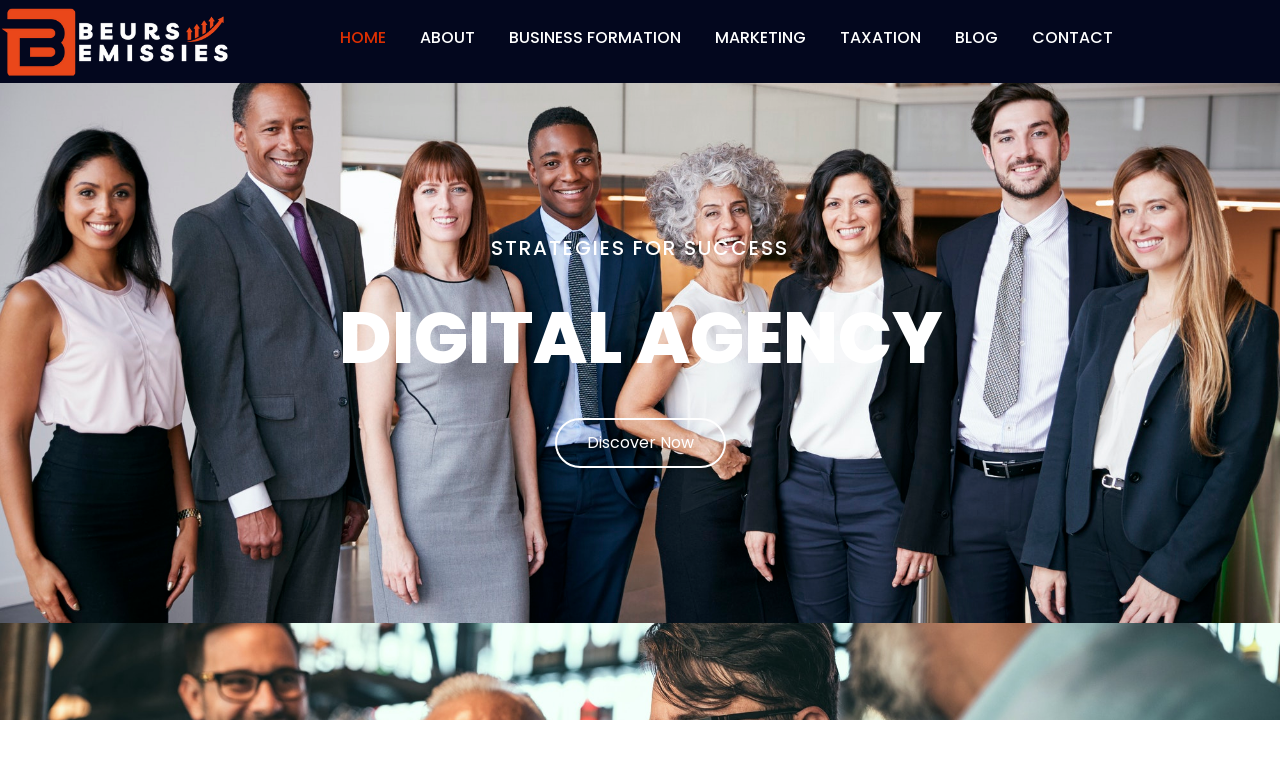

--- FILE ---
content_type: text/html; charset=UTF-8
request_url: https://www.beursemissies.com/
body_size: 17568
content:
<!doctype html>
<html lang="en-US">
<head>
	<meta charset="UTF-8">
	<meta name="viewport" content="width=device-width, initial-scale=1">
	<link rel="profile" href="https://gmpg.org/xfn/11">
	<meta name='robots' content='index, follow, max-image-preview:large, max-snippet:-1, max-video-preview:-1' />

	<!-- This site is optimized with the Yoast SEO plugin v26.8 - https://yoast.com/product/yoast-seo-wordpress/ -->
	<title>Home - Beurs Emissies</title>
	<link rel="canonical" href="https://www.beursemissies.com/" />
	<meta property="og:locale" content="en_US" />
	<meta property="og:type" content="website" />
	<meta property="og:title" content="Home - Beurs Emissies" />
	<meta property="og:description" content="Strategies for SuccessDIGITAL AGENCYDiscover NowExpect More Pay LessCreative AGENCYDiscover Now Previous Next 01. Business Formation The business formation category covers everything related to starting and growing a successful business in the UK. 02. Marketing The marketing category offers tips and strategies on how to effectively reach and engage customers. 03. Taxation The taxation category covers [&hellip;]" />
	<meta property="og:url" content="https://www.beursemissies.com/" />
	<meta property="og:site_name" content="Beurs Emissies" />
	<meta property="article:modified_time" content="2023-02-06T11:39:58+00:00" />
	<meta property="og:image" content="https://beursemissies.com/wp-content/uploads/2023/01/logo-11-1.png" />
	<meta name="twitter:card" content="summary_large_image" />
	<script type="application/ld+json" class="yoast-schema-graph">{"@context":"https://schema.org","@graph":[{"@type":"WebPage","@id":"https://www.beursemissies.com/","url":"https://www.beursemissies.com/","name":"Home - Beurs Emissies","isPartOf":{"@id":"https://www.beursemissies.com/#website"},"primaryImageOfPage":{"@id":"https://www.beursemissies.com/#primaryimage"},"image":{"@id":"https://www.beursemissies.com/#primaryimage"},"thumbnailUrl":"https://beursemissies.com/wp-content/uploads/2023/01/logo-11-1.png","datePublished":"2023-01-31T11:45:53+00:00","dateModified":"2023-02-06T11:39:58+00:00","breadcrumb":{"@id":"https://www.beursemissies.com/#breadcrumb"},"inLanguage":"en-US","potentialAction":[{"@type":"ReadAction","target":["https://www.beursemissies.com/"]}]},{"@type":"ImageObject","inLanguage":"en-US","@id":"https://www.beursemissies.com/#primaryimage","url":"https://beursemissies.com/wp-content/uploads/2023/01/logo-11-1.png","contentUrl":"https://beursemissies.com/wp-content/uploads/2023/01/logo-11-1.png"},{"@type":"BreadcrumbList","@id":"https://www.beursemissies.com/#breadcrumb","itemListElement":[{"@type":"ListItem","position":1,"name":"Home"}]},{"@type":"WebSite","@id":"https://www.beursemissies.com/#website","url":"https://www.beursemissies.com/","name":"Beurs Emissies","description":"Expert Business Solutions","potentialAction":[{"@type":"SearchAction","target":{"@type":"EntryPoint","urlTemplate":"https://www.beursemissies.com/?s={search_term_string}"},"query-input":{"@type":"PropertyValueSpecification","valueRequired":true,"valueName":"search_term_string"}}],"inLanguage":"en-US"}]}</script>
	<!-- / Yoast SEO plugin. -->


<link rel="alternate" type="application/rss+xml" title="Beurs Emissies &raquo; Feed" href="https://www.beursemissies.com/feed/" />
<link rel="alternate" type="application/rss+xml" title="Beurs Emissies &raquo; Comments Feed" href="https://www.beursemissies.com/comments/feed/" />
<link rel="alternate" title="oEmbed (JSON)" type="application/json+oembed" href="https://www.beursemissies.com/wp-json/oembed/1.0/embed?url=https%3A%2F%2Fwww.beursemissies.com%2F" />
<link rel="alternate" title="oEmbed (XML)" type="text/xml+oembed" href="https://www.beursemissies.com/wp-json/oembed/1.0/embed?url=https%3A%2F%2Fwww.beursemissies.com%2F&#038;format=xml" />
<style id='wp-img-auto-sizes-contain-inline-css'>
img:is([sizes=auto i],[sizes^="auto," i]){contain-intrinsic-size:3000px 1500px}
/*# sourceURL=wp-img-auto-sizes-contain-inline-css */
</style>
<style id='wp-emoji-styles-inline-css'>

	img.wp-smiley, img.emoji {
		display: inline !important;
		border: none !important;
		box-shadow: none !important;
		height: 1em !important;
		width: 1em !important;
		margin: 0 0.07em !important;
		vertical-align: -0.1em !important;
		background: none !important;
		padding: 0 !important;
	}
/*# sourceURL=wp-emoji-styles-inline-css */
</style>
<style id='global-styles-inline-css'>
:root{--wp--preset--aspect-ratio--square: 1;--wp--preset--aspect-ratio--4-3: 4/3;--wp--preset--aspect-ratio--3-4: 3/4;--wp--preset--aspect-ratio--3-2: 3/2;--wp--preset--aspect-ratio--2-3: 2/3;--wp--preset--aspect-ratio--16-9: 16/9;--wp--preset--aspect-ratio--9-16: 9/16;--wp--preset--color--black: #000000;--wp--preset--color--cyan-bluish-gray: #abb8c3;--wp--preset--color--white: #ffffff;--wp--preset--color--pale-pink: #f78da7;--wp--preset--color--vivid-red: #cf2e2e;--wp--preset--color--luminous-vivid-orange: #ff6900;--wp--preset--color--luminous-vivid-amber: #fcb900;--wp--preset--color--light-green-cyan: #7bdcb5;--wp--preset--color--vivid-green-cyan: #00d084;--wp--preset--color--pale-cyan-blue: #8ed1fc;--wp--preset--color--vivid-cyan-blue: #0693e3;--wp--preset--color--vivid-purple: #9b51e0;--wp--preset--gradient--vivid-cyan-blue-to-vivid-purple: linear-gradient(135deg,rgb(6,147,227) 0%,rgb(155,81,224) 100%);--wp--preset--gradient--light-green-cyan-to-vivid-green-cyan: linear-gradient(135deg,rgb(122,220,180) 0%,rgb(0,208,130) 100%);--wp--preset--gradient--luminous-vivid-amber-to-luminous-vivid-orange: linear-gradient(135deg,rgb(252,185,0) 0%,rgb(255,105,0) 100%);--wp--preset--gradient--luminous-vivid-orange-to-vivid-red: linear-gradient(135deg,rgb(255,105,0) 0%,rgb(207,46,46) 100%);--wp--preset--gradient--very-light-gray-to-cyan-bluish-gray: linear-gradient(135deg,rgb(238,238,238) 0%,rgb(169,184,195) 100%);--wp--preset--gradient--cool-to-warm-spectrum: linear-gradient(135deg,rgb(74,234,220) 0%,rgb(151,120,209) 20%,rgb(207,42,186) 40%,rgb(238,44,130) 60%,rgb(251,105,98) 80%,rgb(254,248,76) 100%);--wp--preset--gradient--blush-light-purple: linear-gradient(135deg,rgb(255,206,236) 0%,rgb(152,150,240) 100%);--wp--preset--gradient--blush-bordeaux: linear-gradient(135deg,rgb(254,205,165) 0%,rgb(254,45,45) 50%,rgb(107,0,62) 100%);--wp--preset--gradient--luminous-dusk: linear-gradient(135deg,rgb(255,203,112) 0%,rgb(199,81,192) 50%,rgb(65,88,208) 100%);--wp--preset--gradient--pale-ocean: linear-gradient(135deg,rgb(255,245,203) 0%,rgb(182,227,212) 50%,rgb(51,167,181) 100%);--wp--preset--gradient--electric-grass: linear-gradient(135deg,rgb(202,248,128) 0%,rgb(113,206,126) 100%);--wp--preset--gradient--midnight: linear-gradient(135deg,rgb(2,3,129) 0%,rgb(40,116,252) 100%);--wp--preset--font-size--small: 13px;--wp--preset--font-size--medium: 20px;--wp--preset--font-size--large: 36px;--wp--preset--font-size--x-large: 42px;--wp--preset--spacing--20: 0.44rem;--wp--preset--spacing--30: 0.67rem;--wp--preset--spacing--40: 1rem;--wp--preset--spacing--50: 1.5rem;--wp--preset--spacing--60: 2.25rem;--wp--preset--spacing--70: 3.38rem;--wp--preset--spacing--80: 5.06rem;--wp--preset--shadow--natural: 6px 6px 9px rgba(0, 0, 0, 0.2);--wp--preset--shadow--deep: 12px 12px 50px rgba(0, 0, 0, 0.4);--wp--preset--shadow--sharp: 6px 6px 0px rgba(0, 0, 0, 0.2);--wp--preset--shadow--outlined: 6px 6px 0px -3px rgb(255, 255, 255), 6px 6px rgb(0, 0, 0);--wp--preset--shadow--crisp: 6px 6px 0px rgb(0, 0, 0);}:root { --wp--style--global--content-size: 800px;--wp--style--global--wide-size: 1200px; }:where(body) { margin: 0; }.wp-site-blocks > .alignleft { float: left; margin-right: 2em; }.wp-site-blocks > .alignright { float: right; margin-left: 2em; }.wp-site-blocks > .aligncenter { justify-content: center; margin-left: auto; margin-right: auto; }:where(.wp-site-blocks) > * { margin-block-start: 24px; margin-block-end: 0; }:where(.wp-site-blocks) > :first-child { margin-block-start: 0; }:where(.wp-site-blocks) > :last-child { margin-block-end: 0; }:root { --wp--style--block-gap: 24px; }:root :where(.is-layout-flow) > :first-child{margin-block-start: 0;}:root :where(.is-layout-flow) > :last-child{margin-block-end: 0;}:root :where(.is-layout-flow) > *{margin-block-start: 24px;margin-block-end: 0;}:root :where(.is-layout-constrained) > :first-child{margin-block-start: 0;}:root :where(.is-layout-constrained) > :last-child{margin-block-end: 0;}:root :where(.is-layout-constrained) > *{margin-block-start: 24px;margin-block-end: 0;}:root :where(.is-layout-flex){gap: 24px;}:root :where(.is-layout-grid){gap: 24px;}.is-layout-flow > .alignleft{float: left;margin-inline-start: 0;margin-inline-end: 2em;}.is-layout-flow > .alignright{float: right;margin-inline-start: 2em;margin-inline-end: 0;}.is-layout-flow > .aligncenter{margin-left: auto !important;margin-right: auto !important;}.is-layout-constrained > .alignleft{float: left;margin-inline-start: 0;margin-inline-end: 2em;}.is-layout-constrained > .alignright{float: right;margin-inline-start: 2em;margin-inline-end: 0;}.is-layout-constrained > .aligncenter{margin-left: auto !important;margin-right: auto !important;}.is-layout-constrained > :where(:not(.alignleft):not(.alignright):not(.alignfull)){max-width: var(--wp--style--global--content-size);margin-left: auto !important;margin-right: auto !important;}.is-layout-constrained > .alignwide{max-width: var(--wp--style--global--wide-size);}body .is-layout-flex{display: flex;}.is-layout-flex{flex-wrap: wrap;align-items: center;}.is-layout-flex > :is(*, div){margin: 0;}body .is-layout-grid{display: grid;}.is-layout-grid > :is(*, div){margin: 0;}body{padding-top: 0px;padding-right: 0px;padding-bottom: 0px;padding-left: 0px;}a:where(:not(.wp-element-button)){text-decoration: underline;}:root :where(.wp-element-button, .wp-block-button__link){background-color: #32373c;border-width: 0;color: #fff;font-family: inherit;font-size: inherit;font-style: inherit;font-weight: inherit;letter-spacing: inherit;line-height: inherit;padding-top: calc(0.667em + 2px);padding-right: calc(1.333em + 2px);padding-bottom: calc(0.667em + 2px);padding-left: calc(1.333em + 2px);text-decoration: none;text-transform: inherit;}.has-black-color{color: var(--wp--preset--color--black) !important;}.has-cyan-bluish-gray-color{color: var(--wp--preset--color--cyan-bluish-gray) !important;}.has-white-color{color: var(--wp--preset--color--white) !important;}.has-pale-pink-color{color: var(--wp--preset--color--pale-pink) !important;}.has-vivid-red-color{color: var(--wp--preset--color--vivid-red) !important;}.has-luminous-vivid-orange-color{color: var(--wp--preset--color--luminous-vivid-orange) !important;}.has-luminous-vivid-amber-color{color: var(--wp--preset--color--luminous-vivid-amber) !important;}.has-light-green-cyan-color{color: var(--wp--preset--color--light-green-cyan) !important;}.has-vivid-green-cyan-color{color: var(--wp--preset--color--vivid-green-cyan) !important;}.has-pale-cyan-blue-color{color: var(--wp--preset--color--pale-cyan-blue) !important;}.has-vivid-cyan-blue-color{color: var(--wp--preset--color--vivid-cyan-blue) !important;}.has-vivid-purple-color{color: var(--wp--preset--color--vivid-purple) !important;}.has-black-background-color{background-color: var(--wp--preset--color--black) !important;}.has-cyan-bluish-gray-background-color{background-color: var(--wp--preset--color--cyan-bluish-gray) !important;}.has-white-background-color{background-color: var(--wp--preset--color--white) !important;}.has-pale-pink-background-color{background-color: var(--wp--preset--color--pale-pink) !important;}.has-vivid-red-background-color{background-color: var(--wp--preset--color--vivid-red) !important;}.has-luminous-vivid-orange-background-color{background-color: var(--wp--preset--color--luminous-vivid-orange) !important;}.has-luminous-vivid-amber-background-color{background-color: var(--wp--preset--color--luminous-vivid-amber) !important;}.has-light-green-cyan-background-color{background-color: var(--wp--preset--color--light-green-cyan) !important;}.has-vivid-green-cyan-background-color{background-color: var(--wp--preset--color--vivid-green-cyan) !important;}.has-pale-cyan-blue-background-color{background-color: var(--wp--preset--color--pale-cyan-blue) !important;}.has-vivid-cyan-blue-background-color{background-color: var(--wp--preset--color--vivid-cyan-blue) !important;}.has-vivid-purple-background-color{background-color: var(--wp--preset--color--vivid-purple) !important;}.has-black-border-color{border-color: var(--wp--preset--color--black) !important;}.has-cyan-bluish-gray-border-color{border-color: var(--wp--preset--color--cyan-bluish-gray) !important;}.has-white-border-color{border-color: var(--wp--preset--color--white) !important;}.has-pale-pink-border-color{border-color: var(--wp--preset--color--pale-pink) !important;}.has-vivid-red-border-color{border-color: var(--wp--preset--color--vivid-red) !important;}.has-luminous-vivid-orange-border-color{border-color: var(--wp--preset--color--luminous-vivid-orange) !important;}.has-luminous-vivid-amber-border-color{border-color: var(--wp--preset--color--luminous-vivid-amber) !important;}.has-light-green-cyan-border-color{border-color: var(--wp--preset--color--light-green-cyan) !important;}.has-vivid-green-cyan-border-color{border-color: var(--wp--preset--color--vivid-green-cyan) !important;}.has-pale-cyan-blue-border-color{border-color: var(--wp--preset--color--pale-cyan-blue) !important;}.has-vivid-cyan-blue-border-color{border-color: var(--wp--preset--color--vivid-cyan-blue) !important;}.has-vivid-purple-border-color{border-color: var(--wp--preset--color--vivid-purple) !important;}.has-vivid-cyan-blue-to-vivid-purple-gradient-background{background: var(--wp--preset--gradient--vivid-cyan-blue-to-vivid-purple) !important;}.has-light-green-cyan-to-vivid-green-cyan-gradient-background{background: var(--wp--preset--gradient--light-green-cyan-to-vivid-green-cyan) !important;}.has-luminous-vivid-amber-to-luminous-vivid-orange-gradient-background{background: var(--wp--preset--gradient--luminous-vivid-amber-to-luminous-vivid-orange) !important;}.has-luminous-vivid-orange-to-vivid-red-gradient-background{background: var(--wp--preset--gradient--luminous-vivid-orange-to-vivid-red) !important;}.has-very-light-gray-to-cyan-bluish-gray-gradient-background{background: var(--wp--preset--gradient--very-light-gray-to-cyan-bluish-gray) !important;}.has-cool-to-warm-spectrum-gradient-background{background: var(--wp--preset--gradient--cool-to-warm-spectrum) !important;}.has-blush-light-purple-gradient-background{background: var(--wp--preset--gradient--blush-light-purple) !important;}.has-blush-bordeaux-gradient-background{background: var(--wp--preset--gradient--blush-bordeaux) !important;}.has-luminous-dusk-gradient-background{background: var(--wp--preset--gradient--luminous-dusk) !important;}.has-pale-ocean-gradient-background{background: var(--wp--preset--gradient--pale-ocean) !important;}.has-electric-grass-gradient-background{background: var(--wp--preset--gradient--electric-grass) !important;}.has-midnight-gradient-background{background: var(--wp--preset--gradient--midnight) !important;}.has-small-font-size{font-size: var(--wp--preset--font-size--small) !important;}.has-medium-font-size{font-size: var(--wp--preset--font-size--medium) !important;}.has-large-font-size{font-size: var(--wp--preset--font-size--large) !important;}.has-x-large-font-size{font-size: var(--wp--preset--font-size--x-large) !important;}
:root :where(.wp-block-pullquote){font-size: 1.5em;line-height: 1.6;}
/*# sourceURL=global-styles-inline-css */
</style>
<link rel='stylesheet' id='hello-elementor-css' href='https://www.beursemissies.com/wp-content/themes/hello-elementor/assets/css/reset.css?ver=3.4.5' media='all' />
<link rel='stylesheet' id='hello-elementor-theme-style-css' href='https://www.beursemissies.com/wp-content/themes/hello-elementor/assets/css/theme.css?ver=3.4.5' media='all' />
<link rel='stylesheet' id='hello-elementor-header-footer-css' href='https://www.beursemissies.com/wp-content/themes/hello-elementor/assets/css/header-footer.css?ver=3.4.5' media='all' />
<link rel='stylesheet' id='elementor-frontend-css' href='https://www.beursemissies.com/wp-content/plugins/elementor/assets/css/frontend.min.css?ver=3.34.2' media='all' />
<link rel='stylesheet' id='elementor-post-73-css' href='https://www.beursemissies.com/wp-content/uploads/elementor/css/post-73.css?ver=1768916270' media='all' />
<link rel='stylesheet' id='elementor-icons-css' href='https://www.beursemissies.com/wp-content/plugins/elementor/assets/lib/eicons/css/elementor-icons.min.css?ver=5.46.0' media='all' />
<link rel='stylesheet' id='elementor-pro-css' href='https://www.beursemissies.com/wp-content/plugins/elementor-pro/assets/css/frontend.min.css?ver=3.13.1' media='all' />
<link rel='stylesheet' id='widget-heading-css' href='https://www.beursemissies.com/wp-content/plugins/elementor/assets/css/widget-heading.min.css?ver=3.34.2' media='all' />
<link rel='stylesheet' id='e-animation-fadeInLeft-css' href='https://www.beursemissies.com/wp-content/plugins/elementor/assets/lib/animations/styles/fadeInLeft.min.css?ver=3.34.2' media='all' />
<link rel='stylesheet' id='widget-image-css' href='https://www.beursemissies.com/wp-content/plugins/elementor/assets/css/widget-image.min.css?ver=3.34.2' media='all' />
<link rel='stylesheet' id='e-animation-slideInRight-css' href='https://www.beursemissies.com/wp-content/plugins/elementor/assets/lib/animations/styles/slideInRight.min.css?ver=3.34.2' media='all' />
<link rel='stylesheet' id='e-animation-fadeInRight-css' href='https://www.beursemissies.com/wp-content/plugins/elementor/assets/lib/animations/styles/fadeInRight.min.css?ver=3.34.2' media='all' />
<link rel='stylesheet' id='e-animation-fadeInDown-css' href='https://www.beursemissies.com/wp-content/plugins/elementor/assets/lib/animations/styles/fadeInDown.min.css?ver=3.34.2' media='all' />
<link rel='stylesheet' id='e-animation-fadeInUp-css' href='https://www.beursemissies.com/wp-content/plugins/elementor/assets/lib/animations/styles/fadeInUp.min.css?ver=3.34.2' media='all' />
<link rel='stylesheet' id='widget-counter-css' href='https://www.beursemissies.com/wp-content/plugins/elementor/assets/css/widget-counter.min.css?ver=3.34.2' media='all' />
<link rel='stylesheet' id='elementor-post-8-css' href='https://www.beursemissies.com/wp-content/uploads/elementor/css/post-8.css?ver=1768919016' media='all' />
<link rel='stylesheet' id='elementor-post-49-css' href='https://www.beursemissies.com/wp-content/uploads/elementor/css/post-49.css?ver=1768916270' media='all' />
<link rel='stylesheet' id='elementor-post-61-css' href='https://www.beursemissies.com/wp-content/uploads/elementor/css/post-61.css?ver=1768916271' media='all' />
<link rel='stylesheet' id='elementor-gf-local-poppins-css' href='https://www.beursemissies.com/wp-content/uploads/elementor/google-fonts/css/poppins.css?ver=1742255231' media='all' />
<link rel='stylesheet' id='elementor-gf-local-roboto-css' href='https://www.beursemissies.com/wp-content/uploads/elementor/google-fonts/css/roboto.css?ver=1742255244' media='all' />
<link rel='stylesheet' id='elementor-icons-shared-0-css' href='https://www.beursemissies.com/wp-content/plugins/elementor/assets/lib/font-awesome/css/fontawesome.min.css?ver=5.15.3' media='all' />
<link rel='stylesheet' id='elementor-icons-fa-solid-css' href='https://www.beursemissies.com/wp-content/plugins/elementor/assets/lib/font-awesome/css/solid.min.css?ver=5.15.3' media='all' />
<script src="https://www.beursemissies.com/wp-includes/js/jquery/jquery.min.js?ver=3.7.1" id="jquery-core-js"></script>
<script src="https://www.beursemissies.com/wp-includes/js/jquery/jquery-migrate.min.js?ver=3.4.1" id="jquery-migrate-js"></script>
<link rel="https://api.w.org/" href="https://www.beursemissies.com/wp-json/" /><link rel="alternate" title="JSON" type="application/json" href="https://www.beursemissies.com/wp-json/wp/v2/pages/8" /><link rel="EditURI" type="application/rsd+xml" title="RSD" href="https://www.beursemissies.com/xmlrpc.php?rsd" />
<meta name="generator" content="WordPress 6.9" />
<link rel='shortlink' href='https://www.beursemissies.com/' />
<meta name="generator" content="Elementor 3.34.2; features: additional_custom_breakpoints; settings: css_print_method-external, google_font-enabled, font_display-swap">
			<style>
				.e-con.e-parent:nth-of-type(n+4):not(.e-lazyloaded):not(.e-no-lazyload),
				.e-con.e-parent:nth-of-type(n+4):not(.e-lazyloaded):not(.e-no-lazyload) * {
					background-image: none !important;
				}
				@media screen and (max-height: 1024px) {
					.e-con.e-parent:nth-of-type(n+3):not(.e-lazyloaded):not(.e-no-lazyload),
					.e-con.e-parent:nth-of-type(n+3):not(.e-lazyloaded):not(.e-no-lazyload) * {
						background-image: none !important;
					}
				}
				@media screen and (max-height: 640px) {
					.e-con.e-parent:nth-of-type(n+2):not(.e-lazyloaded):not(.e-no-lazyload),
					.e-con.e-parent:nth-of-type(n+2):not(.e-lazyloaded):not(.e-no-lazyload) * {
						background-image: none !important;
					}
				}
			</style>
			<link rel="icon" href="https://www.beursemissies.com/wp-content/uploads/2023/02/Beurs-Emissies.png" sizes="32x32" />
<link rel="icon" href="https://www.beursemissies.com/wp-content/uploads/2023/02/Beurs-Emissies.png" sizes="192x192" />
<link rel="apple-touch-icon" href="https://www.beursemissies.com/wp-content/uploads/2023/02/Beurs-Emissies.png" />
<meta name="msapplication-TileImage" content="https://www.beursemissies.com/wp-content/uploads/2023/02/Beurs-Emissies.png" />
		<style id="wp-custom-css">
			.elementor-element-16263c09{
display:none;
}		</style>
		</head>
<body class="home wp-singular page-template-default page page-id-8 wp-embed-responsive wp-theme-hello-elementor hello-elementor-default elementor-default elementor-kit-73 elementor-page elementor-page-8">


<a class="skip-link screen-reader-text" href="#content">Skip to content</a>

		<div data-elementor-type="header" data-elementor-id="49" class="elementor elementor-49 elementor-location-header">
					<div class="elementor-section-wrap">
								<section class="elementor-section elementor-top-section elementor-element elementor-element-17721e5c elementor-section-content-middle elementor-section-boxed elementor-section-height-default elementor-section-height-default" data-id="17721e5c" data-element_type="section" data-settings="{&quot;background_background&quot;:&quot;classic&quot;}">
						<div class="elementor-container elementor-column-gap-default">
					<div class="elementor-column elementor-col-100 elementor-top-column elementor-element elementor-element-4edd2191" data-id="4edd2191" data-element_type="column">
			<div class="elementor-widget-wrap elementor-element-populated">
						<section class="elementor-section elementor-inner-section elementor-element elementor-element-22ca2a6f elementor-section-boxed elementor-section-height-default elementor-section-height-default" data-id="22ca2a6f" data-element_type="section">
						<div class="elementor-container elementor-column-gap-default">
					<div class="elementor-column elementor-col-50 elementor-inner-column elementor-element elementor-element-4d6d0a19" data-id="4d6d0a19" data-element_type="column">
			<div class="elementor-widget-wrap elementor-element-populated">
						<div class="elementor-element elementor-element-c2c2d31 elementor-widget elementor-widget-image" data-id="c2c2d31" data-element_type="widget" data-widget_type="image.default">
				<div class="elementor-widget-container">
																<a href="https://beursemissies.com/">
							<img width="375" height="120" src="https://www.beursemissies.com/wp-content/uploads/2023/01/Beurs-Emissies.png" class="attachment-large size-large wp-image-224" alt="" srcset="https://www.beursemissies.com/wp-content/uploads/2023/01/Beurs-Emissies.png 375w, https://www.beursemissies.com/wp-content/uploads/2023/01/Beurs-Emissies-300x96.png 300w" sizes="(max-width: 375px) 100vw, 375px" />								</a>
															</div>
				</div>
					</div>
		</div>
				<div class="elementor-column elementor-col-50 elementor-inner-column elementor-element elementor-element-6b2c7732" data-id="6b2c7732" data-element_type="column">
			<div class="elementor-widget-wrap elementor-element-populated">
						<div class="elementor-element elementor-element-68114fdd elementor-nav-menu__align-right elementor-nav-menu--stretch elementor-nav-menu--dropdown-tablet elementor-nav-menu__text-align-aside elementor-nav-menu--toggle elementor-nav-menu--burger elementor-widget elementor-widget-nav-menu" data-id="68114fdd" data-element_type="widget" data-settings="{&quot;full_width&quot;:&quot;stretch&quot;,&quot;layout&quot;:&quot;horizontal&quot;,&quot;submenu_icon&quot;:{&quot;value&quot;:&quot;&lt;i class=\&quot;fas fa-caret-down\&quot;&gt;&lt;\/i&gt;&quot;,&quot;library&quot;:&quot;fa-solid&quot;},&quot;toggle&quot;:&quot;burger&quot;}" data-widget_type="nav-menu.default">
				<div class="elementor-widget-container">
								<nav class="elementor-nav-menu--main elementor-nav-menu__container elementor-nav-menu--layout-horizontal e--pointer-none">
				<ul id="menu-1-68114fdd" class="elementor-nav-menu"><li class="menu-item menu-item-type-post_type menu-item-object-page menu-item-home current-menu-item page_item page-item-8 current_page_item menu-item-58"><a href="https://www.beursemissies.com/" aria-current="page" class="elementor-item elementor-item-active">Home</a></li>
<li class="menu-item menu-item-type-post_type menu-item-object-page menu-item-645"><a href="https://www.beursemissies.com/about/" class="elementor-item">About</a></li>
<li class="menu-item menu-item-type-post_type menu-item-object-page menu-item-56"><a href="https://www.beursemissies.com/business/" class="elementor-item">Business Formation</a></li>
<li class="menu-item menu-item-type-post_type menu-item-object-page menu-item-265"><a href="https://www.beursemissies.com/marketing/" class="elementor-item">Marketing</a></li>
<li class="menu-item menu-item-type-post_type menu-item-object-page menu-item-266"><a href="https://www.beursemissies.com/taxation/" class="elementor-item">Taxation</a></li>
<li class="menu-item menu-item-type-post_type menu-item-object-page menu-item-55"><a href="https://www.beursemissies.com/blog/" class="elementor-item">Blog</a></li>
<li class="menu-item menu-item-type-post_type menu-item-object-page menu-item-646"><a href="https://www.beursemissies.com/contact/" class="elementor-item">Contact</a></li>
</ul>			</nav>
					<div class="elementor-menu-toggle" role="button" tabindex="0" aria-label="Menu Toggle" aria-expanded="false">
			<i aria-hidden="true" role="presentation" class="elementor-menu-toggle__icon--open eicon-menu-bar"></i><i aria-hidden="true" role="presentation" class="elementor-menu-toggle__icon--close eicon-close"></i>			<span class="elementor-screen-only">Menu</span>
		</div>
					<nav class="elementor-nav-menu--dropdown elementor-nav-menu__container" aria-hidden="true">
				<ul id="menu-2-68114fdd" class="elementor-nav-menu"><li class="menu-item menu-item-type-post_type menu-item-object-page menu-item-home current-menu-item page_item page-item-8 current_page_item menu-item-58"><a href="https://www.beursemissies.com/" aria-current="page" class="elementor-item elementor-item-active" tabindex="-1">Home</a></li>
<li class="menu-item menu-item-type-post_type menu-item-object-page menu-item-645"><a href="https://www.beursemissies.com/about/" class="elementor-item" tabindex="-1">About</a></li>
<li class="menu-item menu-item-type-post_type menu-item-object-page menu-item-56"><a href="https://www.beursemissies.com/business/" class="elementor-item" tabindex="-1">Business Formation</a></li>
<li class="menu-item menu-item-type-post_type menu-item-object-page menu-item-265"><a href="https://www.beursemissies.com/marketing/" class="elementor-item" tabindex="-1">Marketing</a></li>
<li class="menu-item menu-item-type-post_type menu-item-object-page menu-item-266"><a href="https://www.beursemissies.com/taxation/" class="elementor-item" tabindex="-1">Taxation</a></li>
<li class="menu-item menu-item-type-post_type menu-item-object-page menu-item-55"><a href="https://www.beursemissies.com/blog/" class="elementor-item" tabindex="-1">Blog</a></li>
<li class="menu-item menu-item-type-post_type menu-item-object-page menu-item-646"><a href="https://www.beursemissies.com/contact/" class="elementor-item" tabindex="-1">Contact</a></li>
</ul>			</nav>
						</div>
				</div>
					</div>
		</div>
					</div>
		</section>
					</div>
		</div>
					</div>
		</section>
							</div>
				</div>
		
<main id="content" class="site-main post-8 page type-page status-publish hentry">

	
	<div class="page-content">
				<div data-elementor-type="wp-page" data-elementor-id="8" class="elementor elementor-8">
						<section class="elementor-section elementor-top-section elementor-element elementor-element-4d634531 elementor-section-full_width elementor-section-stretched elementor-section-height-default elementor-section-height-default" data-id="4d634531" data-element_type="section" data-settings="{&quot;stretch_section&quot;:&quot;section-stretched&quot;}">
						<div class="elementor-container elementor-column-gap-no">
					<div class="elementor-column elementor-col-100 elementor-top-column elementor-element elementor-element-510bdcb0" data-id="510bdcb0" data-element_type="column">
			<div class="elementor-widget-wrap elementor-element-populated">
						<div class="elementor-element elementor-element-35082ab8 elementor--h-position-center elementor--v-position-middle elementor-arrows-position-inside elementor-widget elementor-widget-slides" data-id="35082ab8" data-element_type="widget" data-settings="{&quot;navigation&quot;:&quot;arrows&quot;,&quot;autoplay&quot;:&quot;yes&quot;,&quot;pause_on_hover&quot;:&quot;yes&quot;,&quot;pause_on_interaction&quot;:&quot;yes&quot;,&quot;autoplay_speed&quot;:5000,&quot;infinite&quot;:&quot;yes&quot;,&quot;transition&quot;:&quot;slide&quot;,&quot;transition_speed&quot;:500}" data-widget_type="slides.default">
				<div class="elementor-widget-container">
							<div class="elementor-swiper">
			<div class="elementor-slides-wrapper elementor-main-swiper swiper-container" dir="ltr" data-animation="fadeInDown">
				<div class="swiper-wrapper elementor-slides">
										<div class="elementor-repeater-item-82aee4b swiper-slide"><div class="swiper-slide-bg elementor-ken-burns elementor-ken-burns--in" role="img"></div><div class="elementor-background-overlay"></div><a class="swiper-slide-inner" href="https://beursemissies.com/about"><div class="swiper-slide-contents"><div class="elementor-slide-heading">Strategies for Success</div><div class="elementor-slide-description">DIGITAL AGENCY</div><div  class="elementor-button elementor-slide-button elementor-size-md">Discover Now</div></div></a></div><div class="elementor-repeater-item-1808dc2 swiper-slide"><div class="swiper-slide-bg elementor-ken-burns elementor-ken-burns--in" role="img"></div><div class="elementor-background-overlay"></div><a class="swiper-slide-inner" href="https://beursemissies.com/about"><div class="swiper-slide-contents"><div class="elementor-slide-heading">Expect More Pay Less</div><div class="elementor-slide-description">Creative AGENCY</div><div  class="elementor-button elementor-slide-button elementor-size-md">Discover Now</div></div></a></div>				</div>
																				<div class="elementor-swiper-button elementor-swiper-button-prev" role="button" tabindex="0">
							<i aria-hidden="true" class="eicon-chevron-left"></i>							<span class="elementor-screen-only">Previous slide</span>
						</div>
						<div class="elementor-swiper-button elementor-swiper-button-next" role="button" tabindex="0">
							<i aria-hidden="true" class="eicon-chevron-right"></i>							<span class="elementor-screen-only">Next slide</span>
						</div>
												</div>
		</div>
						</div>
				</div>
					</div>
		</div>
					</div>
		</section>
				<section class="elementor-section elementor-top-section elementor-element elementor-element-1a550a92 elementor-section-full_width elementor-section-height-default elementor-section-height-default" data-id="1a550a92" data-element_type="section">
						<div class="elementor-container elementor-column-gap-no">
					<div class="elementor-column elementor-col-50 elementor-top-column elementor-element elementor-element-454819f4" data-id="454819f4" data-element_type="column" data-settings="{&quot;background_background&quot;:&quot;classic&quot;}">
			<div class="elementor-widget-wrap elementor-element-populated">
						<section class="elementor-section elementor-inner-section elementor-element elementor-element-30db36b4 elementor-section-boxed elementor-section-height-default elementor-section-height-default" data-id="30db36b4" data-element_type="section" data-settings="{&quot;background_background&quot;:&quot;gradient&quot;}">
						<div class="elementor-container elementor-column-gap-default">
					<div class="elementor-column elementor-col-33 elementor-inner-column elementor-element elementor-element-2cb8eb81 animated-fast elementor-invisible" data-id="2cb8eb81" data-element_type="column" data-settings="{&quot;animation&quot;:&quot;fadeInLeft&quot;,&quot;animation_delay&quot;:5}">
			<div class="elementor-widget-wrap elementor-element-populated">
						<div class="elementor-element elementor-element-5e61cf0a elementor-widget elementor-widget-heading" data-id="5e61cf0a" data-element_type="widget" data-widget_type="heading.default">
				<div class="elementor-widget-container">
					<h5 class="elementor-heading-title elementor-size-default">01. Business Formation</h5>				</div>
				</div>
				<div class="elementor-element elementor-element-42af3fcc elementor-widget elementor-widget-text-editor" data-id="42af3fcc" data-element_type="widget" data-widget_type="text-editor.default">
				<div class="elementor-widget-container">
									<p><span style="font-weight: 400;">The business formation category covers everything related to starting and growing a successful business in the UK.</span></p>								</div>
				</div>
					</div>
		</div>
				<div class="elementor-column elementor-col-33 elementor-inner-column elementor-element elementor-element-7647a174 elementor-invisible" data-id="7647a174" data-element_type="column" data-settings="{&quot;animation&quot;:&quot;fadeInLeft&quot;,&quot;animation_delay&quot;:10}">
			<div class="elementor-widget-wrap elementor-element-populated">
						<div class="elementor-element elementor-element-5fda2243 elementor-widget elementor-widget-heading" data-id="5fda2243" data-element_type="widget" data-widget_type="heading.default">
				<div class="elementor-widget-container">
					<h5 class="elementor-heading-title elementor-size-default">02. Marketing</h5>				</div>
				</div>
				<div class="elementor-element elementor-element-49d24d1b elementor-widget elementor-widget-text-editor" data-id="49d24d1b" data-element_type="widget" data-widget_type="text-editor.default">
				<div class="elementor-widget-container">
									<p><span style="font-weight: 400;">The marketing category offers tips and strategies on how to effectively reach and engage customers.</span></p>								</div>
				</div>
					</div>
		</div>
				<div class="elementor-column elementor-col-33 elementor-inner-column elementor-element elementor-element-a6dc9ea animated-slow elementor-invisible" data-id="a6dc9ea" data-element_type="column" data-settings="{&quot;animation&quot;:&quot;fadeInLeft&quot;,&quot;animation_delay&quot;:15}">
			<div class="elementor-widget-wrap elementor-element-populated">
						<div class="elementor-element elementor-element-639d86b4 elementor-widget elementor-widget-heading" data-id="639d86b4" data-element_type="widget" data-widget_type="heading.default">
				<div class="elementor-widget-container">
					<h5 class="elementor-heading-title elementor-size-default">03. Taxation</h5>				</div>
				</div>
				<div class="elementor-element elementor-element-368c0e60 elementor-widget elementor-widget-text-editor" data-id="368c0e60" data-element_type="widget" data-widget_type="text-editor.default">
				<div class="elementor-widget-container">
									<p><span style="font-weight: 400;">The taxation category covers all aspects of taxes for businesses in the UK, including compliance, planning, and optimization.</span></p>								</div>
				</div>
					</div>
		</div>
					</div>
		</section>
					</div>
		</div>
				<div class="elementor-column elementor-col-50 elementor-top-column elementor-element elementor-element-170db711" data-id="170db711" data-element_type="column">
			<div class="elementor-widget-wrap">
							</div>
		</div>
					</div>
		</section>
				<section class="elementor-section elementor-top-section elementor-element elementor-element-2e501e6f elementor-hidden-desktop elementor-hidden-tablet elementor-hidden-mobile elementor-section-boxed elementor-section-height-default elementor-section-height-default" data-id="2e501e6f" data-element_type="section">
						<div class="elementor-container elementor-column-gap-default">
					<div class="elementor-column elementor-col-100 elementor-top-column elementor-element elementor-element-143529b" data-id="143529b" data-element_type="column">
			<div class="elementor-widget-wrap elementor-element-populated">
						<div class="elementor-element elementor-element-a7224c6 elementor-widget elementor-widget-heading" data-id="a7224c6" data-element_type="widget" data-widget_type="heading.default">
				<div class="elementor-widget-container">
					<h2 class="elementor-heading-title elementor-size-default">As Featured In</h2>				</div>
				</div>
					</div>
		</div>
					</div>
		</section>
				<section class="elementor-section elementor-top-section elementor-element elementor-element-63bfdd24 elementor-hidden-desktop elementor-hidden-tablet elementor-hidden-mobile elementor-section-boxed elementor-section-height-default elementor-section-height-default" data-id="63bfdd24" data-element_type="section" data-settings="{&quot;background_background&quot;:&quot;classic&quot;}">
						<div class="elementor-container elementor-column-gap-default">
					<div class="elementor-column elementor-col-16 elementor-top-column elementor-element elementor-element-56048273" data-id="56048273" data-element_type="column">
			<div class="elementor-widget-wrap elementor-element-populated">
						<div class="elementor-element elementor-element-5ea4d4a2 elementor-widget elementor-widget-image" data-id="5ea4d4a2" data-element_type="widget" data-widget_type="image.default">
				<div class="elementor-widget-container">
															<img decoding="async" width="178" height="100" src="https://www.beursemissies.com/wp-content/uploads/2023/01/logo-11-1.png" class="attachment-full size-full wp-image-78" alt="" />															</div>
				</div>
					</div>
		</div>
				<div class="elementor-column elementor-col-16 elementor-top-column elementor-element elementor-element-42fdd58e" data-id="42fdd58e" data-element_type="column">
			<div class="elementor-widget-wrap elementor-element-populated">
						<div class="elementor-element elementor-element-3fd0154d elementor-widget elementor-widget-image" data-id="3fd0154d" data-element_type="widget" data-widget_type="image.default">
				<div class="elementor-widget-container">
															<img decoding="async" width="178" height="100" src="https://www.beursemissies.com/wp-content/uploads/2023/01/logo-5-1.png" class="attachment-full size-full wp-image-79" alt="" />															</div>
				</div>
					</div>
		</div>
				<div class="elementor-column elementor-col-16 elementor-top-column elementor-element elementor-element-2a33a980" data-id="2a33a980" data-element_type="column">
			<div class="elementor-widget-wrap elementor-element-populated">
						<div class="elementor-element elementor-element-32236153 elementor-widget elementor-widget-image" data-id="32236153" data-element_type="widget" data-widget_type="image.default">
				<div class="elementor-widget-container">
															<img decoding="async" width="178" height="100" src="https://www.beursemissies.com/wp-content/uploads/2023/01/logo-4-1.png" class="attachment-full size-full wp-image-80" alt="" />															</div>
				</div>
					</div>
		</div>
				<div class="elementor-column elementor-col-16 elementor-top-column elementor-element elementor-element-407a3f4c" data-id="407a3f4c" data-element_type="column">
			<div class="elementor-widget-wrap elementor-element-populated">
						<div class="elementor-element elementor-element-76bfc5fb elementor-widget elementor-widget-image" data-id="76bfc5fb" data-element_type="widget" data-widget_type="image.default">
				<div class="elementor-widget-container">
															<img loading="lazy" decoding="async" width="178" height="100" src="https://www.beursemissies.com/wp-content/uploads/2023/01/logo-3-1.png" class="attachment-full size-full wp-image-81" alt="" />															</div>
				</div>
					</div>
		</div>
				<div class="elementor-column elementor-col-16 elementor-top-column elementor-element elementor-element-12881db1" data-id="12881db1" data-element_type="column">
			<div class="elementor-widget-wrap elementor-element-populated">
						<div class="elementor-element elementor-element-59ffedf elementor-widget elementor-widget-image" data-id="59ffedf" data-element_type="widget" data-widget_type="image.default">
				<div class="elementor-widget-container">
															<img loading="lazy" decoding="async" width="178" height="100" src="https://www.beursemissies.com/wp-content/uploads/2023/01/logo-2-1.png" class="attachment-full size-full wp-image-82" alt="" />															</div>
				</div>
					</div>
		</div>
				<div class="elementor-column elementor-col-16 elementor-top-column elementor-element elementor-element-6b600536" data-id="6b600536" data-element_type="column">
			<div class="elementor-widget-wrap elementor-element-populated">
						<div class="elementor-element elementor-element-666ac12 elementor-widget elementor-widget-image" data-id="666ac12" data-element_type="widget" data-widget_type="image.default">
				<div class="elementor-widget-container">
															<img loading="lazy" decoding="async" width="178" height="100" src="https://www.beursemissies.com/wp-content/uploads/2023/01/logo-1-1.png" class="attachment-full size-full wp-image-83" alt="" />															</div>
				</div>
					</div>
		</div>
					</div>
		</section>
				<section class="elementor-section elementor-top-section elementor-element elementor-element-43d9d8d elementor-section-content-middle elementor-reverse-mobile elementor-section-boxed elementor-section-height-default elementor-section-height-default" data-id="43d9d8d" data-element_type="section" data-settings="{&quot;background_background&quot;:&quot;classic&quot;}">
						<div class="elementor-container elementor-column-gap-default">
					<div class="elementor-column elementor-col-50 elementor-top-column elementor-element elementor-element-4f0f9b56 elementor-invisible" data-id="4f0f9b56" data-element_type="column" data-settings="{&quot;animation&quot;:&quot;fadeInLeft&quot;}">
			<div class="elementor-widget-wrap elementor-element-populated">
						<div class="elementor-element elementor-element-5788099 elementor-widget elementor-widget-heading" data-id="5788099" data-element_type="widget" data-widget_type="heading.default">
				<div class="elementor-widget-container">
					<h5 class="elementor-heading-title elementor-size-default">About Beurs Emissies</h5>				</div>
				</div>
				<div class="elementor-element elementor-element-17cf56f7 elementor-widget elementor-widget-heading" data-id="17cf56f7" data-element_type="widget" data-widget_type="heading.default">
				<div class="elementor-widget-container">
					<h2 class="elementor-heading-title elementor-size-default">Expert Business<br> Solutions at Your Fingertips</h2>				</div>
				</div>
				<div class="elementor-element elementor-element-75c6602a elementor-widget elementor-widget-text-editor" data-id="75c6602a" data-element_type="widget" data-widget_type="text-editor.default">
				<div class="elementor-widget-container">
									<p><span style="font-weight: 400;">At Beurs Emissies, we are dedicated to helping businesses succeed. Our team of experts, with a background in digital marketing, business and tax consulting, offers a unique and well-rounded perspective on the world of business. In addition to our informative blog, we offer a range of consultancy services.</span></p>								</div>
				</div>
				<div class="elementor-element elementor-element-1d6f0d51 elementor-button-danger elementor-widget elementor-widget-button" data-id="1d6f0d51" data-element_type="widget" data-widget_type="button.default">
				<div class="elementor-widget-container">
									<div class="elementor-button-wrapper">
					<a class="elementor-button elementor-button-link elementor-size-sm" href="https://beursemissies.com/about">
						<span class="elementor-button-content-wrapper">
									<span class="elementor-button-text">Read more</span>
					</span>
					</a>
				</div>
								</div>
				</div>
					</div>
		</div>
				<div class="elementor-column elementor-col-50 elementor-top-column elementor-element elementor-element-bb97dbb elementor-invisible" data-id="bb97dbb" data-element_type="column" data-settings="{&quot;background_background&quot;:&quot;classic&quot;,&quot;animation&quot;:&quot;fadeInRight&quot;}">
			<div class="elementor-widget-wrap elementor-element-populated">
						<div class="elementor-element elementor-element-26a35c61 elementor-invisible elementor-widget elementor-widget-image" data-id="26a35c61" data-element_type="widget" data-settings="{&quot;_animation&quot;:&quot;slideInRight&quot;}" data-widget_type="image.default">
				<div class="elementor-widget-container">
															<img decoding="async" src="https://www.beursemissies.com/wp-content/uploads/elementor/thumbs/this-is-my-vision-1-q1gyvgqkj8z24uu5k8gxoml7f0s47pdhk3aq95w9a8.jpg" title="this-is-my-vision.jpg" alt="this-is-my-vision.jpg" loading="lazy" />															</div>
				</div>
					</div>
		</div>
					</div>
		</section>
				<section class="elementor-section elementor-top-section elementor-element elementor-element-591cd3fb elementor-hidden-desktop elementor-hidden-tablet elementor-hidden-mobile elementor-section-boxed elementor-section-height-default elementor-section-height-default" data-id="591cd3fb" data-element_type="section">
						<div class="elementor-container elementor-column-gap-default">
					<div class="elementor-column elementor-col-100 elementor-top-column elementor-element elementor-element-11a2dd37" data-id="11a2dd37" data-element_type="column">
			<div class="elementor-widget-wrap elementor-element-populated">
						<div class="elementor-element elementor-element-7480470d elementor-widget elementor-widget-heading" data-id="7480470d" data-element_type="widget" data-widget_type="heading.default">
				<div class="elementor-widget-container">
					<h5 class="elementor-heading-title elementor-size-default">The best of our work</h5>				</div>
				</div>
				<div class="elementor-element elementor-element-3353b938 elementor-widget elementor-widget-heading" data-id="3353b938" data-element_type="widget" data-widget_type="heading.default">
				<div class="elementor-widget-container">
					<h2 class="elementor-heading-title elementor-size-default">Awesome Portofolio</h2>				</div>
				</div>
				<section class="elementor-section elementor-inner-section elementor-element elementor-element-5f6df26 elementor-section-boxed elementor-section-height-default elementor-section-height-default" data-id="5f6df26" data-element_type="section">
						<div class="elementor-container elementor-column-gap-default">
					<div class="elementor-column elementor-col-33 elementor-inner-column elementor-element elementor-element-2fb800de elementor-invisible" data-id="2fb800de" data-element_type="column" data-settings="{&quot;animation&quot;:&quot;fadeInLeft&quot;}">
			<div class="elementor-widget-wrap elementor-element-populated">
						<div class="elementor-element elementor-element-3d56ab1d elementor-cta--skin-classic elementor-animated-content elementor-widget elementor-widget-call-to-action" data-id="3d56ab1d" data-element_type="widget" data-widget_type="call-to-action.default">
				<div class="elementor-widget-container">
							<a class="elementor-cta" href="https://demo.brosurku.online/template-kit/vissio-v1-porfotolio-single/">
					<div class="elementor-cta__bg-wrapper">
				<div class="elementor-cta__bg elementor-bg" style="background-image: url(https://www.beursemissies.com/wp-content/uploads/2023/01/blank-business-cards-and-mock-up-brochure-1.jpg);" role="img" aria-label="blank-business-cards-and-mock-up-brochure.jpg"></div>
				<div class="elementor-cta__bg-overlay"></div>
			</div>
							<div class="elementor-cta__content">
				
				<h4 class="elementor-cta__title elementor-cta__content-item elementor-content-item">Marlyn Co</h4>
									<div class="elementor-cta__description elementor-cta__content-item elementor-content-item">
						Branding					</div>
				
							</div>
						</a>
						</div>
				</div>
					</div>
		</div>
				<div class="elementor-column elementor-col-33 elementor-inner-column elementor-element elementor-element-7aa35533 elementor-invisible" data-id="7aa35533" data-element_type="column" data-settings="{&quot;animation&quot;:&quot;fadeInDown&quot;}">
			<div class="elementor-widget-wrap elementor-element-populated">
						<div class="elementor-element elementor-element-4a4832ac elementor-cta--skin-classic elementor-animated-content elementor-widget elementor-widget-call-to-action" data-id="4a4832ac" data-element_type="widget" data-widget_type="call-to-action.default">
				<div class="elementor-widget-container">
							<a class="elementor-cta" href="https://demo.brosurku.online/template-kit/vissio-v1-porfotolio-single/">
					<div class="elementor-cta__bg-wrapper">
				<div class="elementor-cta__bg elementor-bg" style="background-image: url(https://www.beursemissies.com/wp-content/uploads/2023/01/mockup-on-mint-background-1.jpg);" role="img" aria-label="mockup-on-mint-background.jpg"></div>
				<div class="elementor-cta__bg-overlay"></div>
			</div>
							<div class="elementor-cta__content">
				
				<h4 class="elementor-cta__title elementor-cta__content-item elementor-content-item">Jouqua Donuts</h4>
									<div class="elementor-cta__description elementor-cta__content-item elementor-content-item">
						Advertising					</div>
				
							</div>
						</a>
						</div>
				</div>
					</div>
		</div>
				<div class="elementor-column elementor-col-33 elementor-inner-column elementor-element elementor-element-1b01b063 elementor-invisible" data-id="1b01b063" data-element_type="column" data-settings="{&quot;animation&quot;:&quot;fadeInRight&quot;}">
			<div class="elementor-widget-wrap elementor-element-populated">
						<div class="elementor-element elementor-element-2216a1f7 elementor-cta--skin-classic elementor-animated-content elementor-widget elementor-widget-call-to-action" data-id="2216a1f7" data-element_type="widget" data-widget_type="call-to-action.default">
				<div class="elementor-widget-container">
							<a class="elementor-cta" href="https://demo.brosurku.online/template-kit/vissio-v1-porfotolio-single/">
					<div class="elementor-cta__bg-wrapper">
				<div class="elementor-cta__bg elementor-bg" style="background-image: url(https://www.beursemissies.com/wp-content/uploads/2023/01/bottles-mockup-with-cosmetics-natural-cream-or-cleaning-lotion-1.jpg);" role="img" aria-label="bottles-mockup-with-cosmetics-natural-cream-or-cleaning-lotion.jpg"></div>
				<div class="elementor-cta__bg-overlay"></div>
			</div>
							<div class="elementor-cta__content">
				
				<h4 class="elementor-cta__title elementor-cta__content-item elementor-content-item">Mike Shampoo</h4>
									<div class="elementor-cta__description elementor-cta__content-item elementor-content-item">
						Design					</div>
				
							</div>
						</a>
						</div>
				</div>
					</div>
		</div>
					</div>
		</section>
				<section class="elementor-section elementor-inner-section elementor-element elementor-element-4fd5306c elementor-section-boxed elementor-section-height-default elementor-section-height-default" data-id="4fd5306c" data-element_type="section">
						<div class="elementor-container elementor-column-gap-default">
					<div class="elementor-column elementor-col-33 elementor-inner-column elementor-element elementor-element-1265a647 elementor-invisible" data-id="1265a647" data-element_type="column" data-settings="{&quot;animation&quot;:&quot;fadeInLeft&quot;}">
			<div class="elementor-widget-wrap elementor-element-populated">
						<div class="elementor-element elementor-element-3eedf5a1 elementor-cta--skin-classic elementor-animated-content elementor-widget elementor-widget-call-to-action" data-id="3eedf5a1" data-element_type="widget" data-widget_type="call-to-action.default">
				<div class="elementor-widget-container">
							<a class="elementor-cta" href="https://demo.brosurku.online/template-kit/vissio-v1-porfotolio-single/">
					<div class="elementor-cta__bg-wrapper">
				<div class="elementor-cta__bg elementor-bg" style="background-image: url(https://www.beursemissies.com/wp-content/uploads/2023/01/the-mockup-on-wooden-background-with-red-calculator-1.jpg);" role="img" aria-label="the-mockup-on-wooden-background-with-red-calculator.jpg"></div>
				<div class="elementor-cta__bg-overlay"></div>
			</div>
							<div class="elementor-cta__content">
				
				<h4 class="elementor-cta__title elementor-cta__content-item elementor-content-item">Red Marteen</h4>
									<div class="elementor-cta__description elementor-cta__content-item elementor-content-item">
						Design					</div>
				
							</div>
						</a>
						</div>
				</div>
					</div>
		</div>
				<div class="elementor-column elementor-col-33 elementor-inner-column elementor-element elementor-element-29104d37 elementor-invisible" data-id="29104d37" data-element_type="column" data-settings="{&quot;animation&quot;:&quot;fadeInUp&quot;}">
			<div class="elementor-widget-wrap elementor-element-populated">
						<div class="elementor-element elementor-element-64643170 elementor-cta--skin-classic elementor-animated-content elementor-widget elementor-widget-call-to-action" data-id="64643170" data-element_type="widget" data-widget_type="call-to-action.default">
				<div class="elementor-widget-container">
							<a class="elementor-cta" href="https://demo.brosurku.online/template-kit/vissio-v1-porfotolio-single/">
					<div class="elementor-cta__bg-wrapper">
				<div class="elementor-cta__bg elementor-bg" style="background-image: url(https://www.beursemissies.com/wp-content/uploads/2023/01/mockup-of-two-business-card-1.jpg);" role="img" aria-label="mockup-of-two-business-card.jpg"></div>
				<div class="elementor-cta__bg-overlay"></div>
			</div>
							<div class="elementor-cta__content">
				
				<h4 class="elementor-cta__title elementor-cta__content-item elementor-content-item">Chicken & Friends</h4>
									<div class="elementor-cta__description elementor-cta__content-item elementor-content-item">
						Advertising					</div>
				
							</div>
						</a>
						</div>
				</div>
					</div>
		</div>
				<div class="elementor-column elementor-col-33 elementor-inner-column elementor-element elementor-element-7762041a elementor-invisible" data-id="7762041a" data-element_type="column" data-settings="{&quot;animation&quot;:&quot;fadeInRight&quot;}">
			<div class="elementor-widget-wrap elementor-element-populated">
						<div class="elementor-element elementor-element-5dc6a611 elementor-cta--skin-classic elementor-animated-content elementor-widget elementor-widget-call-to-action" data-id="5dc6a611" data-element_type="widget" data-widget_type="call-to-action.default">
				<div class="elementor-widget-container">
							<a class="elementor-cta" href="https://demo.brosurku.online/template-kit/vissio-v1-porfotolio-single/">
					<div class="elementor-cta__bg-wrapper">
				<div class="elementor-cta__bg elementor-bg" style="background-image: url(https://www.beursemissies.com/wp-content/uploads/2023/01/paper-coffee-cups-take-away-mock-up-on-wooden-background-for-business-branding-identity-1.jpg);" role="img" aria-label="paper-coffee-cups-take-away-mock-up-on-wooden-background-for-business-branding-identity.jpg"></div>
				<div class="elementor-cta__bg-overlay"></div>
			</div>
							<div class="elementor-cta__content">
				
				<h4 class="elementor-cta__title elementor-cta__content-item elementor-content-item">Kafeku</h4>
									<div class="elementor-cta__description elementor-cta__content-item elementor-content-item">
						Branding					</div>
				
							</div>
						</a>
						</div>
				</div>
					</div>
		</div>
					</div>
		</section>
					</div>
		</div>
					</div>
		</section>
				<section class="elementor-section elementor-top-section elementor-element elementor-element-50561012 elementor-hidden-desktop elementor-hidden-tablet elementor-hidden-mobile elementor-section-boxed elementor-section-height-default elementor-section-height-default" data-id="50561012" data-element_type="section">
						<div class="elementor-container elementor-column-gap-default">
					<div class="elementor-column elementor-col-100 elementor-top-column elementor-element elementor-element-3ff4f311" data-id="3ff4f311" data-element_type="column">
			<div class="elementor-widget-wrap elementor-element-populated">
						<div class="elementor-element elementor-element-5621f004 elementor-widget elementor-widget-heading" data-id="5621f004" data-element_type="widget" data-widget_type="heading.default">
				<div class="elementor-widget-container">
					<h2 class="elementor-heading-title elementor-size-default">The Best Award</h2>				</div>
				</div>
				<div class="elementor-element elementor-element-5fe91de3 elementor-widget elementor-widget-text-editor" data-id="5fe91de3" data-element_type="widget" data-widget_type="text-editor.default">
				<div class="elementor-widget-container">
									<p>Lorem ipsum dolor sit amet, consectetur adipiscing elit. Ut elit tellus, luctus nec ullamcorper mattis, pulvinar dapibus leo.</p>								</div>
				</div>
					</div>
		</div>
					</div>
		</section>
				<section class="elementor-section elementor-top-section elementor-element elementor-element-5e7c24e0 elementor-hidden-desktop elementor-hidden-tablet elementor-hidden-mobile elementor-section-boxed elementor-section-height-default elementor-section-height-default elementor-invisible" data-id="5e7c24e0" data-element_type="section" data-settings="{&quot;background_background&quot;:&quot;classic&quot;,&quot;animation&quot;:&quot;fadeInRight&quot;}">
						<div class="elementor-container elementor-column-gap-default">
					<div class="elementor-column elementor-col-25 elementor-top-column elementor-element elementor-element-4b03156d" data-id="4b03156d" data-element_type="column">
			<div class="elementor-widget-wrap elementor-element-populated">
						<div class="elementor-element elementor-element-9f5b903 elementor-widget elementor-widget-image" data-id="9f5b903" data-element_type="widget" data-widget_type="image.default">
				<div class="elementor-widget-container">
															<img loading="lazy" decoding="async" width="177" height="100" src="https://www.beursemissies.com/wp-content/uploads/2023/01/logo-20-1.png" class="attachment-full size-full wp-image-92" alt="" />															</div>
				</div>
					</div>
		</div>
				<div class="elementor-column elementor-col-25 elementor-top-column elementor-element elementor-element-4b616493" data-id="4b616493" data-element_type="column">
			<div class="elementor-widget-wrap elementor-element-populated">
						<div class="elementor-element elementor-element-7ef298c elementor-widget elementor-widget-image" data-id="7ef298c" data-element_type="widget" data-widget_type="image.default">
				<div class="elementor-widget-container">
															<img loading="lazy" decoding="async" width="177" height="100" src="https://www.beursemissies.com/wp-content/uploads/2023/01/logo-22-1.png" class="attachment-full size-full wp-image-93" alt="" />															</div>
				</div>
					</div>
		</div>
				<div class="elementor-column elementor-col-25 elementor-top-column elementor-element elementor-element-2f14577e" data-id="2f14577e" data-element_type="column">
			<div class="elementor-widget-wrap elementor-element-populated">
						<div class="elementor-element elementor-element-47dfe90f elementor-widget elementor-widget-image" data-id="47dfe90f" data-element_type="widget" data-widget_type="image.default">
				<div class="elementor-widget-container">
															<img loading="lazy" decoding="async" width="177" height="100" src="https://www.beursemissies.com/wp-content/uploads/2023/01/logo-18-1.png" class="attachment-full size-full wp-image-94" alt="" />															</div>
				</div>
					</div>
		</div>
				<div class="elementor-column elementor-col-25 elementor-top-column elementor-element elementor-element-bf87e3e" data-id="bf87e3e" data-element_type="column">
			<div class="elementor-widget-wrap elementor-element-populated">
						<div class="elementor-element elementor-element-edd4d83 elementor-widget elementor-widget-image" data-id="edd4d83" data-element_type="widget" data-widget_type="image.default">
				<div class="elementor-widget-container">
															<img loading="lazy" decoding="async" width="177" height="100" src="https://www.beursemissies.com/wp-content/uploads/2023/01/logo-23-1.png" class="attachment-full size-full wp-image-95" alt="" />															</div>
				</div>
					</div>
		</div>
					</div>
		</section>
				<section class="elementor-section elementor-top-section elementor-element elementor-element-753899e3 elementor-section-boxed elementor-section-height-default elementor-section-height-default" data-id="753899e3" data-element_type="section">
						<div class="elementor-container elementor-column-gap-default">
					<div class="elementor-column elementor-col-33 elementor-top-column elementor-element elementor-element-2a09c4e5" data-id="2a09c4e5" data-element_type="column">
			<div class="elementor-widget-wrap elementor-element-populated">
						<div class="elementor-element elementor-element-3b0c2054 elementor-widget elementor-widget-counter" data-id="3b0c2054" data-element_type="widget" data-widget_type="counter.default">
				<div class="elementor-widget-container">
							<div class="elementor-counter">
			<div class="elementor-counter-title">Original Reviews</div>			<div class="elementor-counter-number-wrapper">
				<span class="elementor-counter-number-prefix"></span>
				<span class="elementor-counter-number" data-duration="2000" data-to-value="12" data-from-value="0" data-delimiter=".">0</span>
				<span class="elementor-counter-number-suffix">K+</span>
			</div>
		</div>
						</div>
				</div>
					</div>
		</div>
				<div class="elementor-column elementor-col-33 elementor-top-column elementor-element elementor-element-250d96a7" data-id="250d96a7" data-element_type="column">
			<div class="elementor-widget-wrap elementor-element-populated">
						<div class="elementor-element elementor-element-2c0d4ec9 elementor-widget elementor-widget-counter" data-id="2c0d4ec9" data-element_type="widget" data-widget_type="counter.default">
				<div class="elementor-widget-container">
							<div class="elementor-counter">
			<div class="elementor-counter-title">CLIENT SATISFIED</div>			<div class="elementor-counter-number-wrapper">
				<span class="elementor-counter-number-prefix"></span>
				<span class="elementor-counter-number" data-duration="2000" data-to-value="2" data-from-value="0" data-delimiter=".">0</span>
				<span class="elementor-counter-number-suffix">K+</span>
			</div>
		</div>
						</div>
				</div>
					</div>
		</div>
				<div class="elementor-column elementor-col-33 elementor-top-column elementor-element elementor-element-66bed2a" data-id="66bed2a" data-element_type="column">
			<div class="elementor-widget-wrap elementor-element-populated">
						<div class="elementor-element elementor-element-53510786 elementor-widget elementor-widget-counter" data-id="53510786" data-element_type="widget" data-widget_type="counter.default">
				<div class="elementor-widget-container">
							<div class="elementor-counter">
			<div class="elementor-counter-title">YEARS OF EXPERIENCE</div>			<div class="elementor-counter-number-wrapper">
				<span class="elementor-counter-number-prefix"></span>
				<span class="elementor-counter-number" data-duration="2000" data-to-value="8" data-from-value="0" data-delimiter=".">0</span>
				<span class="elementor-counter-number-suffix"> </span>
			</div>
		</div>
						</div>
				</div>
					</div>
		</div>
					</div>
		</section>
				<section class="elementor-section elementor-top-section elementor-element elementor-element-5a8c69a elementor-section-content-middle elementor-reverse-mobile elementor-section-boxed elementor-section-height-default elementor-section-height-default" data-id="5a8c69a" data-element_type="section" data-settings="{&quot;background_background&quot;:&quot;classic&quot;}">
						<div class="elementor-container elementor-column-gap-default">
					<div class="elementor-column elementor-col-100 elementor-top-column elementor-element elementor-element-704476ee" data-id="704476ee" data-element_type="column">
			<div class="elementor-widget-wrap elementor-element-populated">
						<div class="elementor-element elementor-element-73491322 elementor-widget elementor-widget-heading" data-id="73491322" data-element_type="widget" data-widget_type="heading.default">
				<div class="elementor-widget-container">
					<h5 class="elementor-heading-title elementor-size-default">Expert Guidance</h5>				</div>
				</div>
				<div class="elementor-element elementor-element-1f0b10d3 elementor-widget elementor-widget-heading" data-id="1f0b10d3" data-element_type="widget" data-widget_type="heading.default">
				<div class="elementor-widget-container">
					<h2 class="elementor-heading-title elementor-size-default">Boost Your Success</h2>				</div>
				</div>
				<section class="elementor-section elementor-inner-section elementor-element elementor-element-50a04624 elementor-section-boxed elementor-section-height-default elementor-section-height-default" data-id="50a04624" data-element_type="section">
						<div class="elementor-container elementor-column-gap-default">
					<div class="elementor-column elementor-col-33 elementor-inner-column elementor-element elementor-element-24b6ea40" data-id="24b6ea40" data-element_type="column">
			<div class="elementor-widget-wrap elementor-element-populated">
						<div class="elementor-element elementor-element-34749a7 elementor-flip-box--direction-right elementor-flip-box--3d elementor-flip-box--effect-flip elementor-widget elementor-widget-flip-box" data-id="34749a7" data-element_type="widget" data-widget_type="flip-box.default">
				<div class="elementor-widget-container">
							<div class="elementor-flip-box" tabindex="0">
			<div class="elementor-flip-box__layer elementor-flip-box__front">
				<div class="elementor-flip-box__layer__overlay">
					<div class="elementor-flip-box__layer__inner">
						
						
											</div>
				</div>
			</div>
			<div class="elementor-flip-box__layer elementor-flip-box__back">
			<div class="elementor-flip-box__layer__overlay">
				<div class="elementor-flip-box__layer__inner">
											<h3 class="elementor-flip-box__layer__title">
							Business Formation						</h3>
					
					
								</div>
		</div>
		</div>
		</div>
						</div>
				</div>
					</div>
		</div>
				<div class="elementor-column elementor-col-33 elementor-inner-column elementor-element elementor-element-1958ae1d" data-id="1958ae1d" data-element_type="column">
			<div class="elementor-widget-wrap elementor-element-populated">
						<div class="elementor-element elementor-element-5c63aaf9 elementor-flip-box--direction-right elementor-flip-box--3d elementor-flip-box--effect-flip elementor-widget elementor-widget-flip-box" data-id="5c63aaf9" data-element_type="widget" data-widget_type="flip-box.default">
				<div class="elementor-widget-container">
							<div class="elementor-flip-box" tabindex="0">
			<div class="elementor-flip-box__layer elementor-flip-box__front">
				<div class="elementor-flip-box__layer__overlay">
					<div class="elementor-flip-box__layer__inner">
						
						
											</div>
				</div>
			</div>
			<div class="elementor-flip-box__layer elementor-flip-box__back">
			<div class="elementor-flip-box__layer__overlay">
				<div class="elementor-flip-box__layer__inner">
											<h3 class="elementor-flip-box__layer__title">
							Marketing						</h3>
					
					
								</div>
		</div>
		</div>
		</div>
						</div>
				</div>
					</div>
		</div>
				<div class="elementor-column elementor-col-33 elementor-inner-column elementor-element elementor-element-6e247007" data-id="6e247007" data-element_type="column">
			<div class="elementor-widget-wrap elementor-element-populated">
						<div class="elementor-element elementor-element-730a70f3 elementor-flip-box--direction-right elementor-flip-box--3d elementor-flip-box--effect-flip elementor-widget elementor-widget-flip-box" data-id="730a70f3" data-element_type="widget" data-widget_type="flip-box.default">
				<div class="elementor-widget-container">
							<div class="elementor-flip-box" tabindex="0">
			<div class="elementor-flip-box__layer elementor-flip-box__front">
				<div class="elementor-flip-box__layer__overlay">
					<div class="elementor-flip-box__layer__inner">
						
						
											</div>
				</div>
			</div>
			<div class="elementor-flip-box__layer elementor-flip-box__back">
			<div class="elementor-flip-box__layer__overlay">
				<div class="elementor-flip-box__layer__inner">
											<h3 class="elementor-flip-box__layer__title">
							Taxation						</h3>
					
					
								</div>
		</div>
		</div>
		</div>
						</div>
				</div>
					</div>
		</div>
					</div>
		</section>
					</div>
		</div>
					</div>
		</section>
				<section class="elementor-section elementor-top-section elementor-element elementor-element-1fa0329f elementor-section-boxed elementor-section-height-default elementor-section-height-default elementor-invisible" data-id="1fa0329f" data-element_type="section" data-settings="{&quot;animation&quot;:&quot;fadeInUp&quot;}">
						<div class="elementor-container elementor-column-gap-default">
					<div class="elementor-column elementor-col-100 elementor-top-column elementor-element elementor-element-55cc18c2" data-id="55cc18c2" data-element_type="column">
			<div class="elementor-widget-wrap elementor-element-populated">
						<div class="elementor-element elementor-element-886d308 elementor-widget elementor-widget-heading" data-id="886d308" data-element_type="widget" data-widget_type="heading.default">
				<div class="elementor-widget-container">
					<h5 class="elementor-heading-title elementor-size-default">Stay Ahead with Our Latest Blog Posts</h5>				</div>
				</div>
				<div class="elementor-element elementor-element-51490dd0 elementor-widget elementor-widget-heading" data-id="51490dd0" data-element_type="widget" data-widget_type="heading.default">
				<div class="elementor-widget-container">
					<h2 class="elementor-heading-title elementor-size-default">Grow Your Business with Beurs Emissies</h2>				</div>
				</div>
				<div class="elementor-element elementor-element-50746ff9 elementor-widget elementor-widget-text-editor" data-id="50746ff9" data-element_type="widget" data-widget_type="text-editor.default">
				<div class="elementor-widget-container">
									<p><span style="font-weight: 400;">Discover valuable insights and tips on how to form and grow a successful business in the UK. </span></p>								</div>
				</div>
				<div class="elementor-element elementor-element-6e6bf93a elementor-grid-tablet-3 elementor-grid-3 elementor-grid-mobile-1 elementor-posts--thumbnail-top elementor-posts--show-avatar elementor-card-shadow-yes elementor-posts__hover-gradient elementor-widget elementor-widget-posts" data-id="6e6bf93a" data-element_type="widget" data-settings="{&quot;cards_columns_tablet&quot;:&quot;3&quot;,&quot;cards_columns&quot;:&quot;3&quot;,&quot;cards_columns_mobile&quot;:&quot;1&quot;,&quot;cards_row_gap&quot;:{&quot;unit&quot;:&quot;px&quot;,&quot;size&quot;:35,&quot;sizes&quot;:[]},&quot;cards_row_gap_tablet&quot;:{&quot;unit&quot;:&quot;px&quot;,&quot;size&quot;:&quot;&quot;,&quot;sizes&quot;:[]},&quot;cards_row_gap_mobile&quot;:{&quot;unit&quot;:&quot;px&quot;,&quot;size&quot;:&quot;&quot;,&quot;sizes&quot;:[]}}" data-widget_type="posts.cards">
				<div class="elementor-widget-container">
							<div class="elementor-posts-container elementor-posts elementor-posts--skin-cards elementor-grid">
				<article class="elementor-post elementor-grid-item post-933 post type-post status-publish format-standard has-post-thumbnail hentry category-business">
			<div class="elementor-post__card">
				<a class="elementor-post__thumbnail__link" href="https://www.beursemissies.com/common-mistakes-to-avoid-when-forming-a-new-business-for-long-term-success-and-compliance/" ><div class="elementor-post__thumbnail"><img loading="lazy" decoding="async" width="300" height="169" src="https://www.beursemissies.com/wp-content/uploads/2025/12/Common-Mistakes-to-Avoid-When-Forming-a-New-Business-for-Long-Term-Success-and-Compliance-300x169.png" class="attachment-medium size-medium wp-image-935" alt="" srcset="https://www.beursemissies.com/wp-content/uploads/2025/12/Common-Mistakes-to-Avoid-When-Forming-a-New-Business-for-Long-Term-Success-and-Compliance-300x169.png 300w, https://www.beursemissies.com/wp-content/uploads/2025/12/Common-Mistakes-to-Avoid-When-Forming-a-New-Business-for-Long-Term-Success-and-Compliance-1024x576.png 1024w, https://www.beursemissies.com/wp-content/uploads/2025/12/Common-Mistakes-to-Avoid-When-Forming-a-New-Business-for-Long-Term-Success-and-Compliance-768x432.png 768w, https://www.beursemissies.com/wp-content/uploads/2025/12/Common-Mistakes-to-Avoid-When-Forming-a-New-Business-for-Long-Term-Success-and-Compliance-1536x864.png 1536w, https://www.beursemissies.com/wp-content/uploads/2025/12/Common-Mistakes-to-Avoid-When-Forming-a-New-Business-for-Long-Term-Success-and-Compliance.png 1920w" sizes="(max-width: 300px) 100vw, 300px" /></div></a>
				<div class="elementor-post__badge">Business</div>
				<div class="elementor-post__avatar">
			<img alt='Gloria Torres' src='https://secure.gravatar.com/avatar/3d2da110e95bdf74dda41c7bd5dd7893294371b5e7715701c8a784858e6ce7ec?s=128&#038;d=mm&#038;r=g' srcset='https://secure.gravatar.com/avatar/3d2da110e95bdf74dda41c7bd5dd7893294371b5e7715701c8a784858e6ce7ec?s=256&#038;d=mm&#038;r=g 2x' class='avatar avatar-128 photo' height='128' width='128' />		</div>
				<div class="elementor-post__text">
				<h3 class="elementor-post__title">
			<a href="https://www.beursemissies.com/common-mistakes-to-avoid-when-forming-a-new-business-for-long-term-success-and-compliance/" >
				Common Mistakes to Avoid When Forming a New Business for Long-Term Success and Compliance			</a>
		</h3>
				<div class="elementor-post__excerpt">
			<p>Starting a new business often involves navigating complex decisions that can impact long-term success. Many entrepreneurs unknowingly make errors that slow growth or create legal</p>
		</div>
				</div>
				<div class="elementor-post__meta-data">
					<span class="elementor-post-date">
			January 7, 2026		</span>
				<span class="elementor-post-avatar">
			No Comments		</span>
				</div>
					</div>
		</article>
				<article class="elementor-post elementor-grid-item post-890 post type-post status-publish format-standard has-post-thumbnail hentry category-business">
			<div class="elementor-post__card">
				<a class="elementor-post__thumbnail__link" href="https://www.beursemissies.com/does-your-business-need-a-bigger-office-key-factors-to-consider/" ><div class="elementor-post__thumbnail"><img loading="lazy" decoding="async" width="300" height="169" src="https://www.beursemissies.com/wp-content/uploads/2025/04/Does-Your-Business-Need-a-Bigger-Office-Key-Factors-to-Consider-300x169.png" class="attachment-medium size-medium wp-image-892" alt="" srcset="https://www.beursemissies.com/wp-content/uploads/2025/04/Does-Your-Business-Need-a-Bigger-Office-Key-Factors-to-Consider-300x169.png 300w, https://www.beursemissies.com/wp-content/uploads/2025/04/Does-Your-Business-Need-a-Bigger-Office-Key-Factors-to-Consider-1024x576.png 1024w, https://www.beursemissies.com/wp-content/uploads/2025/04/Does-Your-Business-Need-a-Bigger-Office-Key-Factors-to-Consider-768x432.png 768w, https://www.beursemissies.com/wp-content/uploads/2025/04/Does-Your-Business-Need-a-Bigger-Office-Key-Factors-to-Consider-1536x864.png 1536w, https://www.beursemissies.com/wp-content/uploads/2025/04/Does-Your-Business-Need-a-Bigger-Office-Key-Factors-to-Consider.png 1920w" sizes="(max-width: 300px) 100vw, 300px" /></div></a>
				<div class="elementor-post__badge">Business</div>
				<div class="elementor-post__avatar">
			<img alt='Gloria Torres' src='https://secure.gravatar.com/avatar/3d2da110e95bdf74dda41c7bd5dd7893294371b5e7715701c8a784858e6ce7ec?s=128&#038;d=mm&#038;r=g' srcset='https://secure.gravatar.com/avatar/3d2da110e95bdf74dda41c7bd5dd7893294371b5e7715701c8a784858e6ce7ec?s=256&#038;d=mm&#038;r=g 2x' class='avatar avatar-128 photo' height='128' width='128' />		</div>
				<div class="elementor-post__text">
				<h3 class="elementor-post__title">
			<a href="https://www.beursemissies.com/does-your-business-need-a-bigger-office-key-factors-to-consider/" >
				Does Your Business Need a Bigger Office? Key Factors to Consider			</a>
		</h3>
				<div class="elementor-post__excerpt">
			<p>Determining if a business needs a bigger office space is a critical question that can impact growth and productivity. If a company is experiencing growth</p>
		</div>
				</div>
				<div class="elementor-post__meta-data">
					<span class="elementor-post-date">
			December 10, 2025		</span>
				<span class="elementor-post-avatar">
			No Comments		</span>
				</div>
					</div>
		</article>
				<article class="elementor-post elementor-grid-item post-887 post type-post status-publish format-standard has-post-thumbnail hentry category-taxation">
			<div class="elementor-post__card">
				<a class="elementor-post__thumbnail__link" href="https://www.beursemissies.com/how-tax-credits-and-incentives-can-benefit-your-business-maximizing-financial-opportunities/" ><div class="elementor-post__thumbnail"><img loading="lazy" decoding="async" width="300" height="169" src="https://www.beursemissies.com/wp-content/uploads/2025/04/How-Tax-Credits-and-Incentives-Can-Benefit-Your-Business-Maximizing-Financial-Opportunities-300x169.png" class="attachment-medium size-medium wp-image-889" alt="" srcset="https://www.beursemissies.com/wp-content/uploads/2025/04/How-Tax-Credits-and-Incentives-Can-Benefit-Your-Business-Maximizing-Financial-Opportunities-300x169.png 300w, https://www.beursemissies.com/wp-content/uploads/2025/04/How-Tax-Credits-and-Incentives-Can-Benefit-Your-Business-Maximizing-Financial-Opportunities-1024x576.png 1024w, https://www.beursemissies.com/wp-content/uploads/2025/04/How-Tax-Credits-and-Incentives-Can-Benefit-Your-Business-Maximizing-Financial-Opportunities-768x432.png 768w, https://www.beursemissies.com/wp-content/uploads/2025/04/How-Tax-Credits-and-Incentives-Can-Benefit-Your-Business-Maximizing-Financial-Opportunities-1536x864.png 1536w, https://www.beursemissies.com/wp-content/uploads/2025/04/How-Tax-Credits-and-Incentives-Can-Benefit-Your-Business-Maximizing-Financial-Opportunities.png 1920w" sizes="(max-width: 300px) 100vw, 300px" /></div></a>
				<div class="elementor-post__badge">Taxation</div>
				<div class="elementor-post__avatar">
			<img alt='Gloria Torres' src='https://secure.gravatar.com/avatar/3d2da110e95bdf74dda41c7bd5dd7893294371b5e7715701c8a784858e6ce7ec?s=128&#038;d=mm&#038;r=g' srcset='https://secure.gravatar.com/avatar/3d2da110e95bdf74dda41c7bd5dd7893294371b5e7715701c8a784858e6ce7ec?s=256&#038;d=mm&#038;r=g 2x' class='avatar avatar-128 photo' height='128' width='128' />		</div>
				<div class="elementor-post__text">
				<h3 class="elementor-post__title">
			<a href="https://www.beursemissies.com/how-tax-credits-and-incentives-can-benefit-your-business-maximizing-financial-opportunities/" >
				How Tax Credits and Incentives Can Benefit Your Business: Maximizing Financial Opportunities			</a>
		</h3>
				<div class="elementor-post__excerpt">
			<p>Tax credits and incentives represent significant financial opportunities for businesses looking to maximize their profitability. By strategically leveraging these benefits, companies can reduce their overall</p>
		</div>
				</div>
				<div class="elementor-post__meta-data">
					<span class="elementor-post-date">
			October 29, 2025		</span>
				<span class="elementor-post-avatar">
			No Comments		</span>
				</div>
					</div>
		</article>
				</div>
		
						</div>
				</div>
					</div>
		</div>
					</div>
		</section>
				<section class="elementor-section elementor-top-section elementor-element elementor-element-3b8ed1e2 elementor-section-boxed elementor-section-height-default elementor-section-height-default elementor-invisible" data-id="3b8ed1e2" data-element_type="section" data-settings="{&quot;animation&quot;:&quot;fadeInUp&quot;}">
						<div class="elementor-container elementor-column-gap-default">
					<div class="elementor-column elementor-col-100 elementor-top-column elementor-element elementor-element-d4fab03" data-id="d4fab03" data-element_type="column" data-settings="{&quot;background_background&quot;:&quot;classic&quot;}">
			<div class="elementor-widget-wrap elementor-element-populated">
						<section class="elementor-section elementor-inner-section elementor-element elementor-element-7fd91a78 elementor-section-content-middle elementor-section-boxed elementor-section-height-default elementor-section-height-default" data-id="7fd91a78" data-element_type="section" data-settings="{&quot;background_background&quot;:&quot;classic&quot;}">
						<div class="elementor-container elementor-column-gap-default">
					<div class="elementor-column elementor-col-66 elementor-inner-column elementor-element elementor-element-50efc882" data-id="50efc882" data-element_type="column">
			<div class="elementor-widget-wrap elementor-element-populated">
						<div class="elementor-element elementor-element-3e82576e elementor-widget elementor-widget-heading" data-id="3e82576e" data-element_type="widget" data-widget_type="heading.default">
				<div class="elementor-widget-container">
					<h2 class="elementor-heading-title elementor-size-default">Get Expert Help Now</h2>				</div>
				</div>
				<div class="elementor-element elementor-element-4e12b0ce elementor-widget elementor-widget-text-editor" data-id="4e12b0ce" data-element_type="widget" data-widget_type="text-editor.default">
				<div class="elementor-widget-container">
									<p><span style="font-weight: 400;">Don&#8217;t let your business struggle. Get in touch with us today and receive tailored business solutions from our experienced team. Whether you need help with company registration, tax optimization, or digital marketing strategies, we are here to help. </span></p>								</div>
				</div>
					</div>
		</div>
				<div class="elementor-column elementor-col-33 elementor-inner-column elementor-element elementor-element-186dcdf5" data-id="186dcdf5" data-element_type="column">
			<div class="elementor-widget-wrap elementor-element-populated">
						<div class="elementor-element elementor-element-2f8ec24b elementor-align-center elementor-widget elementor-widget-button" data-id="2f8ec24b" data-element_type="widget" data-widget_type="button.default">
				<div class="elementor-widget-container">
									<div class="elementor-button-wrapper">
					<a class="elementor-button elementor-button-link elementor-size-md" href="https://beursemissies.com/contact">
						<span class="elementor-button-content-wrapper">
						<span class="elementor-button-icon">
				<i aria-hidden="true" class="fas fa-mail-bulk"></i>			</span>
									<span class="elementor-button-text">Contact us now</span>
					</span>
					</a>
				</div>
								</div>
				</div>
					</div>
		</div>
					</div>
		</section>
					</div>
		</div>
					</div>
		</section>
				</div>
		
		
			</div>

	
</main>

			<div data-elementor-type="footer" data-elementor-id="61" class="elementor elementor-61 elementor-location-footer">
					<div class="elementor-section-wrap">
								<section class="elementor-section elementor-top-section elementor-element elementor-element-5f618d6c elementor-section-boxed elementor-section-height-default elementor-section-height-default" data-id="5f618d6c" data-element_type="section" data-settings="{&quot;background_background&quot;:&quot;classic&quot;}">
							<div class="elementor-background-overlay"></div>
							<div class="elementor-container elementor-column-gap-no">
					<div class="elementor-column elementor-col-100 elementor-top-column elementor-element elementor-element-7ccff7d" data-id="7ccff7d" data-element_type="column">
			<div class="elementor-widget-wrap elementor-element-populated">
						<div class="elementor-element elementor-element-6fb8b7f elementor-widget elementor-widget-image" data-id="6fb8b7f" data-element_type="widget" data-widget_type="image.default">
				<div class="elementor-widget-container">
																<a href="https://beursemissies.com/">
							<img width="375" height="120" src="https://www.beursemissies.com/wp-content/uploads/2023/01/Beurs-Emissies.png" class="attachment-large size-large wp-image-224" alt="" srcset="https://www.beursemissies.com/wp-content/uploads/2023/01/Beurs-Emissies.png 375w, https://www.beursemissies.com/wp-content/uploads/2023/01/Beurs-Emissies-300x96.png 300w" sizes="(max-width: 375px) 100vw, 375px" />								</a>
															</div>
				</div>
				<section class="elementor-section elementor-inner-section elementor-element elementor-element-755c2286 elementor-section-boxed elementor-section-height-default elementor-section-height-default" data-id="755c2286" data-element_type="section">
						<div class="elementor-container elementor-column-gap-default">
					<div class="elementor-column elementor-col-100 elementor-inner-column elementor-element elementor-element-2643d19f" data-id="2643d19f" data-element_type="column">
			<div class="elementor-widget-wrap elementor-element-populated">
						<div class="elementor-element elementor-element-719ffce9 elementor-nav-menu--dropdown-none elementor-nav-menu__align-center elementor-widget elementor-widget-nav-menu" data-id="719ffce9" data-element_type="widget" data-settings="{&quot;layout&quot;:&quot;vertical&quot;,&quot;submenu_icon&quot;:{&quot;value&quot;:&quot;&lt;i class=\&quot;fas fa-caret-down\&quot;&gt;&lt;\/i&gt;&quot;,&quot;library&quot;:&quot;fa-solid&quot;}}" data-widget_type="nav-menu.default">
				<div class="elementor-widget-container">
								<nav class="elementor-nav-menu--main elementor-nav-menu__container elementor-nav-menu--layout-vertical e--pointer-none">
				<ul id="menu-1-719ffce9" class="elementor-nav-menu sm-vertical"><li class="menu-item menu-item-type-post_type menu-item-object-page menu-item-home current-menu-item page_item page-item-8 current_page_item menu-item-376"><a href="https://www.beursemissies.com/" aria-current="page" class="elementor-item elementor-item-active">Home</a></li>
<li class="menu-item menu-item-type-post_type menu-item-object-page menu-item-644"><a href="https://www.beursemissies.com/about/" class="elementor-item">About</a></li>
<li class="menu-item menu-item-type-post_type menu-item-object-page menu-item-374"><a href="https://www.beursemissies.com/business/" class="elementor-item">Business Formation</a></li>
<li class="menu-item menu-item-type-post_type menu-item-object-page menu-item-370"><a href="https://www.beursemissies.com/marketing/" class="elementor-item">Marketing</a></li>
<li class="menu-item menu-item-type-post_type menu-item-object-page menu-item-371"><a href="https://www.beursemissies.com/taxation/" class="elementor-item">Taxation</a></li>
<li class="menu-item menu-item-type-post_type menu-item-object-page menu-item-377"><a href="https://www.beursemissies.com/blog/" class="elementor-item">Blog</a></li>
<li class="menu-item menu-item-type-post_type menu-item-object-page menu-item-404"><a href="https://www.beursemissies.com/contact/" class="elementor-item">Contact</a></li>
</ul>			</nav>
						<nav class="elementor-nav-menu--dropdown elementor-nav-menu__container" aria-hidden="true">
				<ul id="menu-2-719ffce9" class="elementor-nav-menu sm-vertical"><li class="menu-item menu-item-type-post_type menu-item-object-page menu-item-home current-menu-item page_item page-item-8 current_page_item menu-item-376"><a href="https://www.beursemissies.com/" aria-current="page" class="elementor-item elementor-item-active" tabindex="-1">Home</a></li>
<li class="menu-item menu-item-type-post_type menu-item-object-page menu-item-644"><a href="https://www.beursemissies.com/about/" class="elementor-item" tabindex="-1">About</a></li>
<li class="menu-item menu-item-type-post_type menu-item-object-page menu-item-374"><a href="https://www.beursemissies.com/business/" class="elementor-item" tabindex="-1">Business Formation</a></li>
<li class="menu-item menu-item-type-post_type menu-item-object-page menu-item-370"><a href="https://www.beursemissies.com/marketing/" class="elementor-item" tabindex="-1">Marketing</a></li>
<li class="menu-item menu-item-type-post_type menu-item-object-page menu-item-371"><a href="https://www.beursemissies.com/taxation/" class="elementor-item" tabindex="-1">Taxation</a></li>
<li class="menu-item menu-item-type-post_type menu-item-object-page menu-item-377"><a href="https://www.beursemissies.com/blog/" class="elementor-item" tabindex="-1">Blog</a></li>
<li class="menu-item menu-item-type-post_type menu-item-object-page menu-item-404"><a href="https://www.beursemissies.com/contact/" class="elementor-item" tabindex="-1">Contact</a></li>
</ul>			</nav>
						</div>
				</div>
					</div>
		</div>
					</div>
		</section>
				<div class="elementor-element elementor-element-325463fc elementor-widget-divider--view-line elementor-widget elementor-widget-divider" data-id="325463fc" data-element_type="widget" data-widget_type="divider.default">
				<div class="elementor-widget-container">
							<div class="elementor-divider">
			<span class="elementor-divider-separator">
						</span>
		</div>
						</div>
				</div>
				<section class="elementor-section elementor-inner-section elementor-element elementor-element-788b18ff elementor-section-boxed elementor-section-height-default elementor-section-height-default" data-id="788b18ff" data-element_type="section">
						<div class="elementor-container elementor-column-gap-default">
					<div class="elementor-column elementor-col-100 elementor-inner-column elementor-element elementor-element-11a6c531" data-id="11a6c531" data-element_type="column">
			<div class="elementor-widget-wrap elementor-element-populated">
						<div class="elementor-element elementor-element-6c12b40f elementor-widget elementor-widget-heading" data-id="6c12b40f" data-element_type="widget" data-widget_type="heading.default">
				<div class="elementor-widget-container">
					<h3 class="elementor-heading-title elementor-size-default">Getting In Touch</h3>				</div>
				</div>
				<div class="elementor-element elementor-element-2f9668b2 elementor-hidden-desktop elementor-hidden-tablet elementor-hidden-mobile elementor-widget elementor-widget-text-editor" data-id="2f9668b2" data-element_type="widget" data-widget_type="text-editor.default">
				<div class="elementor-widget-container">
									<p>Lorem ipsum dolor sit amet, consectetur adipiscing elit. Ut elit tellus, luctus nec ullamcorper mattis, pulvinar dapibus leo.</p>								</div>
				</div>
				<div class="elementor-element elementor-element-4a330bc3 elementor-button-align-stretch elementor-widget elementor-widget-form" data-id="4a330bc3" data-element_type="widget" data-settings="{&quot;button_width&quot;:&quot;33&quot;,&quot;step_next_label&quot;:&quot;Next&quot;,&quot;step_previous_label&quot;:&quot;Previous&quot;,&quot;step_type&quot;:&quot;number_text&quot;,&quot;step_icon_shape&quot;:&quot;circle&quot;}" data-widget_type="form.default">
				<div class="elementor-widget-container">
							<form class="elementor-form" method="post" id="form" name="Email Letter">
			<input type="hidden" name="post_id" value="61"/>
			<input type="hidden" name="form_id" value="4a330bc3"/>
			<input type="hidden" name="referer_title" value="Home - Beurs Emissies" />

							<input type="hidden" name="queried_id" value="8"/>
			
			<div class="elementor-form-fields-wrapper elementor-labels-">
								<div class="elementor-field-type-email elementor-field-group elementor-column elementor-field-group-email elementor-col-66 elementor-field-required">
												<label for="form-field-email" class="elementor-field-label elementor-screen-only">
								Email							</label>
														<input size="1" type="email" name="form_fields[email]" id="form-field-email" class="elementor-field elementor-size-sm  elementor-field-textual" placeholder="Email" required="required" aria-required="true">
											</div>
								<div class="elementor-field-group elementor-column elementor-field-type-submit elementor-col-33 e-form__buttons">
					<button type="submit" class="elementor-button elementor-size-sm">
						<span >
															<span class="elementor-align-icon-left elementor-button-icon">
									<i aria-hidden="true" class="fas fa-phone-alt"></i>																	</span>
																						<span class="elementor-button-text">Contact</span>
													</span>
					</button>
				</div>
			</div>
		</form>
						</div>
				</div>
					</div>
		</div>
					</div>
		</section>
					</div>
		</div>
					</div>
		</section>
				<section class="elementor-section elementor-top-section elementor-element elementor-element-1b4d5b00 elementor-section-boxed elementor-section-height-default elementor-section-height-default" data-id="1b4d5b00" data-element_type="section" data-settings="{&quot;background_background&quot;:&quot;classic&quot;}">
						<div class="elementor-container elementor-column-gap-default">
					<div class="elementor-column elementor-col-100 elementor-top-column elementor-element elementor-element-5e1824d9" data-id="5e1824d9" data-element_type="column">
			<div class="elementor-widget-wrap elementor-element-populated">
						<section class="elementor-section elementor-inner-section elementor-element elementor-element-1804d5fa elementor-reverse-mobile elementor-section-boxed elementor-section-height-default elementor-section-height-default" data-id="1804d5fa" data-element_type="section">
						<div class="elementor-container elementor-column-gap-default">
					<div class="elementor-column elementor-col-50 elementor-inner-column elementor-element elementor-element-3fec349b" data-id="3fec349b" data-element_type="column">
			<div class="elementor-widget-wrap elementor-element-populated">
						<div class="elementor-element elementor-element-5f8c4c73 elementor-widget elementor-widget-text-editor" data-id="5f8c4c73" data-element_type="widget" data-widget_type="text-editor.default">
				<div class="elementor-widget-container">
									<p><span style="font-weight: 400;">Copyright © 2023 Beurs Emissies. All rights reserved. Unauthorized use prohibited.</span></p>								</div>
				</div>
					</div>
		</div>
				<div class="elementor-column elementor-col-50 elementor-inner-column elementor-element elementor-element-27f8e58f" data-id="27f8e58f" data-element_type="column">
			<div class="elementor-widget-wrap elementor-element-populated">
						<div class="elementor-element elementor-element-9bbdaa0 elementor-align-end elementor-icon-list--layout-traditional elementor-list-item-link-full_width elementor-widget elementor-widget-icon-list" data-id="9bbdaa0" data-element_type="widget" data-widget_type="icon-list.default">
				<div class="elementor-widget-container">
							<ul class="elementor-icon-list-items">
							<li class="elementor-icon-list-item">
											<a href="https://beursemissies.com/privacy-policy/">

												<span class="elementor-icon-list-icon">
							<i aria-hidden="true" class="fas fa-circle"></i>						</span>
										<span class="elementor-icon-list-text">Privacy Policy</span>
											</a>
									</li>
						</ul>
						</div>
				</div>
					</div>
		</div>
					</div>
		</section>
					</div>
		</div>
					</div>
		</section>
							</div>
				</div>
		
<script type="speculationrules">
{"prefetch":[{"source":"document","where":{"and":[{"href_matches":"/*"},{"not":{"href_matches":["/wp-*.php","/wp-admin/*","/wp-content/uploads/*","/wp-content/*","/wp-content/plugins/*","/wp-content/themes/hello-elementor/*","/*\\?(.+)"]}},{"not":{"selector_matches":"a[rel~=\"nofollow\"]"}},{"not":{"selector_matches":".no-prefetch, .no-prefetch a"}}]},"eagerness":"conservative"}]}
</script>
			<script>
				const lazyloadRunObserver = () => {
					const lazyloadBackgrounds = document.querySelectorAll( `.e-con.e-parent:not(.e-lazyloaded)` );
					const lazyloadBackgroundObserver = new IntersectionObserver( ( entries ) => {
						entries.forEach( ( entry ) => {
							if ( entry.isIntersecting ) {
								let lazyloadBackground = entry.target;
								if( lazyloadBackground ) {
									lazyloadBackground.classList.add( 'e-lazyloaded' );
								}
								lazyloadBackgroundObserver.unobserve( entry.target );
							}
						});
					}, { rootMargin: '200px 0px 200px 0px' } );
					lazyloadBackgrounds.forEach( ( lazyloadBackground ) => {
						lazyloadBackgroundObserver.observe( lazyloadBackground );
					} );
				};
				const events = [
					'DOMContentLoaded',
					'elementor/lazyload/observe',
				];
				events.forEach( ( event ) => {
					document.addEventListener( event, lazyloadRunObserver );
				} );
			</script>
			<link rel='stylesheet' id='widget-divider-css' href='https://www.beursemissies.com/wp-content/plugins/elementor/assets/css/widget-divider.min.css?ver=3.34.2' media='all' />
<link rel='stylesheet' id='widget-icon-list-css' href='https://www.beursemissies.com/wp-content/plugins/elementor/assets/css/widget-icon-list.min.css?ver=3.34.2' media='all' />
<script src="https://www.beursemissies.com/wp-content/themes/hello-elementor/assets/js/hello-frontend.js?ver=3.4.5" id="hello-theme-frontend-js"></script>
<script src="https://www.beursemissies.com/wp-includes/js/imagesloaded.min.js?ver=5.0.0" id="imagesloaded-js"></script>
<script src="https://www.beursemissies.com/wp-content/plugins/elementor/assets/js/webpack.runtime.min.js?ver=3.34.2" id="elementor-webpack-runtime-js"></script>
<script src="https://www.beursemissies.com/wp-content/plugins/elementor/assets/js/frontend-modules.min.js?ver=3.34.2" id="elementor-frontend-modules-js"></script>
<script src="https://www.beursemissies.com/wp-includes/js/jquery/ui/core.min.js?ver=1.13.3" id="jquery-ui-core-js"></script>
<script id="elementor-frontend-js-before">
var elementorFrontendConfig = {"environmentMode":{"edit":false,"wpPreview":false,"isScriptDebug":false},"i18n":{"shareOnFacebook":"Share on Facebook","shareOnTwitter":"Share on Twitter","pinIt":"Pin it","download":"Download","downloadImage":"Download image","fullscreen":"Fullscreen","zoom":"Zoom","share":"Share","playVideo":"Play Video","previous":"Previous","next":"Next","close":"Close","a11yCarouselPrevSlideMessage":"Previous slide","a11yCarouselNextSlideMessage":"Next slide","a11yCarouselFirstSlideMessage":"This is the first slide","a11yCarouselLastSlideMessage":"This is the last slide","a11yCarouselPaginationBulletMessage":"Go to slide"},"is_rtl":false,"breakpoints":{"xs":0,"sm":480,"md":768,"lg":1025,"xl":1440,"xxl":1600},"responsive":{"breakpoints":{"mobile":{"label":"Mobile Portrait","value":767,"default_value":767,"direction":"max","is_enabled":true},"mobile_extra":{"label":"Mobile Landscape","value":880,"default_value":880,"direction":"max","is_enabled":false},"tablet":{"label":"Tablet Portrait","value":1024,"default_value":1024,"direction":"max","is_enabled":true},"tablet_extra":{"label":"Tablet Landscape","value":1200,"default_value":1200,"direction":"max","is_enabled":false},"laptop":{"label":"Laptop","value":1366,"default_value":1366,"direction":"max","is_enabled":false},"widescreen":{"label":"Widescreen","value":2400,"default_value":2400,"direction":"min","is_enabled":false}},
"hasCustomBreakpoints":false},"version":"3.34.2","is_static":false,"experimentalFeatures":{"additional_custom_breakpoints":true,"theme_builder_v2":true,"hello-theme-header-footer":true,"home_screen":true,"global_classes_should_enforce_capabilities":true,"e_variables":true,"cloud-library":true,"e_opt_in_v4_page":true,"e_interactions":true,"e_editor_one":true,"import-export-customization":true,"page-transitions":true,"notes":true,"loop":true,"form-submissions":true,"e_scroll_snap":true},"urls":{"assets":"https:\/\/www.beursemissies.com\/wp-content\/plugins\/elementor\/assets\/","ajaxurl":"https:\/\/www.beursemissies.com\/wp-admin\/admin-ajax.php","uploadUrl":"https:\/\/www.beursemissies.com\/wp-content\/uploads"},"nonces":{"floatingButtonsClickTracking":"8ead4722ab"},"swiperClass":"swiper","settings":{"page":[],"editorPreferences":[]},"kit":{"active_breakpoints":["viewport_mobile","viewport_tablet"],"global_image_lightbox":"yes","lightbox_enable_counter":"yes","lightbox_enable_fullscreen":"yes","lightbox_enable_zoom":"yes","lightbox_enable_share":"yes","lightbox_title_src":"title","lightbox_description_src":"description","hello_header_logo_type":"title","hello_header_menu_layout":"horizontal","hello_footer_logo_type":"logo"},"post":{"id":8,"title":"Home%20-%20Beurs%20Emissies","excerpt":"","featuredImage":false}};
//# sourceURL=elementor-frontend-js-before
</script>
<script src="https://www.beursemissies.com/wp-content/plugins/elementor/assets/js/frontend.min.js?ver=3.34.2" id="elementor-frontend-js"></script>
<script src="https://www.beursemissies.com/wp-content/plugins/elementor/assets/lib/jquery-numerator/jquery-numerator.min.js?ver=0.2.1" id="jquery-numerator-js"></script>
<script src="https://www.beursemissies.com/wp-content/plugins/elementor-pro/assets/lib/smartmenus/jquery.smartmenus.min.js?ver=1.0.1" id="smartmenus-js"></script>
<script src="https://www.beursemissies.com/wp-content/plugins/elementor-pro/assets/js/webpack-pro.runtime.min.js?ver=3.13.1" id="elementor-pro-webpack-runtime-js"></script>
<script src="https://www.beursemissies.com/wp-includes/js/dist/hooks.min.js?ver=dd5603f07f9220ed27f1" id="wp-hooks-js"></script>
<script src="https://www.beursemissies.com/wp-includes/js/dist/i18n.min.js?ver=c26c3dc7bed366793375" id="wp-i18n-js"></script>
<script id="wp-i18n-js-after">
wp.i18n.setLocaleData( { 'text direction\u0004ltr': [ 'ltr' ] } );
//# sourceURL=wp-i18n-js-after
</script>
<script id="elementor-pro-frontend-js-before">
var ElementorProFrontendConfig = {"ajaxurl":"https:\/\/www.beursemissies.com\/wp-admin\/admin-ajax.php","nonce":"48ce269915","urls":{"assets":"https:\/\/www.beursemissies.com\/wp-content\/plugins\/elementor-pro\/assets\/","rest":"https:\/\/www.beursemissies.com\/wp-json\/"},"shareButtonsNetworks":{"facebook":{"title":"Facebook","has_counter":true},"twitter":{"title":"Twitter"},"linkedin":{"title":"LinkedIn","has_counter":true},"pinterest":{"title":"Pinterest","has_counter":true},"reddit":{"title":"Reddit","has_counter":true},"vk":{"title":"VK","has_counter":true},"odnoklassniki":{"title":"OK","has_counter":true},"tumblr":{"title":"Tumblr"},"digg":{"title":"Digg"},"skype":{"title":"Skype"},"stumbleupon":{"title":"StumbleUpon","has_counter":true},"mix":{"title":"Mix"},"telegram":{"title":"Telegram"},"pocket":{"title":"Pocket","has_counter":true},"xing":{"title":"XING","has_counter":true},"whatsapp":{"title":"WhatsApp"},"email":{"title":"Email"},"print":{"title":"Print"}},
"facebook_sdk":{"lang":"en_US","app_id":""},"lottie":{"defaultAnimationUrl":"https:\/\/www.beursemissies.com\/wp-content\/plugins\/elementor-pro\/modules\/lottie\/assets\/animations\/default.json"}};
//# sourceURL=elementor-pro-frontend-js-before
</script>
<script src="https://www.beursemissies.com/wp-content/plugins/elementor-pro/assets/js/frontend.min.js?ver=3.13.1" id="elementor-pro-frontend-js"></script>
<script src="https://www.beursemissies.com/wp-content/plugins/elementor-pro/assets/js/preloaded-elements-handlers.min.js?ver=3.13.1" id="pro-preloaded-elements-handlers-js"></script>
<script id="wp-emoji-settings" type="application/json">
{"baseUrl":"https://s.w.org/images/core/emoji/17.0.2/72x72/","ext":".png","svgUrl":"https://s.w.org/images/core/emoji/17.0.2/svg/","svgExt":".svg","source":{"concatemoji":"https://www.beursemissies.com/wp-includes/js/wp-emoji-release.min.js?ver=6.9"}}
</script>
<script type="module">
/*! This file is auto-generated */
const a=JSON.parse(document.getElementById("wp-emoji-settings").textContent),o=(window._wpemojiSettings=a,"wpEmojiSettingsSupports"),s=["flag","emoji"];function i(e){try{var t={supportTests:e,timestamp:(new Date).valueOf()};sessionStorage.setItem(o,JSON.stringify(t))}catch(e){}}function c(e,t,n){e.clearRect(0,0,e.canvas.width,e.canvas.height),e.fillText(t,0,0);t=new Uint32Array(e.getImageData(0,0,e.canvas.width,e.canvas.height).data);e.clearRect(0,0,e.canvas.width,e.canvas.height),e.fillText(n,0,0);const a=new Uint32Array(e.getImageData(0,0,e.canvas.width,e.canvas.height).data);return t.every((e,t)=>e===a[t])}function p(e,t){e.clearRect(0,0,e.canvas.width,e.canvas.height),e.fillText(t,0,0);var n=e.getImageData(16,16,1,1);for(let e=0;e<n.data.length;e++)if(0!==n.data[e])return!1;return!0}function u(e,t,n,a){switch(t){case"flag":return n(e,"\ud83c\udff3\ufe0f\u200d\u26a7\ufe0f","\ud83c\udff3\ufe0f\u200b\u26a7\ufe0f")?!1:!n(e,"\ud83c\udde8\ud83c\uddf6","\ud83c\udde8\u200b\ud83c\uddf6")&&!n(e,"\ud83c\udff4\udb40\udc67\udb40\udc62\udb40\udc65\udb40\udc6e\udb40\udc67\udb40\udc7f","\ud83c\udff4\u200b\udb40\udc67\u200b\udb40\udc62\u200b\udb40\udc65\u200b\udb40\udc6e\u200b\udb40\udc67\u200b\udb40\udc7f");case"emoji":return!a(e,"\ud83e\u1fac8")}return!1}function f(e,t,n,a){let r;const o=(r="undefined"!=typeof WorkerGlobalScope&&self instanceof WorkerGlobalScope?new OffscreenCanvas(300,150):document.createElement("canvas")).getContext("2d",{willReadFrequently:!0}),s=(o.textBaseline="top",o.font="600 32px Arial",{});return e.forEach(e=>{s[e]=t(o,e,n,a)}),s}function r(e){var t=document.createElement("script");t.src=e,t.defer=!0,document.head.appendChild(t)}a.supports={everything:!0,everythingExceptFlag:!0},new Promise(t=>{let n=function(){try{var e=JSON.parse(sessionStorage.getItem(o));if("object"==typeof e&&"number"==typeof e.timestamp&&(new Date).valueOf()<e.timestamp+604800&&"object"==typeof e.supportTests)return e.supportTests}catch(e){}return null}();if(!n){if("undefined"!=typeof Worker&&"undefined"!=typeof OffscreenCanvas&&"undefined"!=typeof URL&&URL.createObjectURL&&"undefined"!=typeof Blob)try{var e="postMessage("+f.toString()+"("+[JSON.stringify(s),u.toString(),c.toString(),p.toString()].join(",")+"));",a=new Blob([e],{type:"text/javascript"});const r=new Worker(URL.createObjectURL(a),{name:"wpTestEmojiSupports"});return void(r.onmessage=e=>{i(n=e.data),r.terminate(),t(n)})}catch(e){}i(n=f(s,u,c,p))}t(n)}).then(e=>{for(const n in e)a.supports[n]=e[n],a.supports.everything=a.supports.everything&&a.supports[n],"flag"!==n&&(a.supports.everythingExceptFlag=a.supports.everythingExceptFlag&&a.supports[n]);var t;a.supports.everythingExceptFlag=a.supports.everythingExceptFlag&&!a.supports.flag,a.supports.everything||((t=a.source||{}).concatemoji?r(t.concatemoji):t.wpemoji&&t.twemoji&&(r(t.twemoji),r(t.wpemoji)))});
//# sourceURL=https://www.beursemissies.com/wp-includes/js/wp-emoji-loader.min.js
</script>

<script defer src="https://static.cloudflareinsights.com/beacon.min.js/vcd15cbe7772f49c399c6a5babf22c1241717689176015" integrity="sha512-ZpsOmlRQV6y907TI0dKBHq9Md29nnaEIPlkf84rnaERnq6zvWvPUqr2ft8M1aS28oN72PdrCzSjY4U6VaAw1EQ==" data-cf-beacon='{"version":"2024.11.0","token":"da884366822e46848b292e3ecfe264a6","r":1,"server_timing":{"name":{"cfCacheStatus":true,"cfEdge":true,"cfExtPri":true,"cfL4":true,"cfOrigin":true,"cfSpeedBrain":true},"location_startswith":null}}' crossorigin="anonymous"></script>
</body>
</html>


--- FILE ---
content_type: text/css
request_url: https://www.beursemissies.com/wp-content/uploads/elementor/css/post-8.css?ver=1768919016
body_size: 3032
content:
.elementor-8 .elementor-element.elementor-element-510bdcb0{z-index:0;}.elementor-8 .elementor-element.elementor-element-35082ab8 .elementor-repeater-item-82aee4b .swiper-slide-bg{background-color:#000000;background-image:url(https://www.beursemissies.com/wp-content/uploads/2023/01/business-people-celebrating-in-the-office-1.jpg);background-size:cover;}.elementor-8 .elementor-element.elementor-element-35082ab8 .elementor-repeater-item-82aee4b .elementor-background-overlay{background-color:rgba(0,0,0,0.5);}.elementor-8 .elementor-element.elementor-element-35082ab8 .elementor-repeater-item-1808dc2 .swiper-slide-bg{background-color:#000000;background-image:url(https://www.beursemissies.com/wp-content/uploads/2023/01/this-is-my-vision-1.jpg);background-size:cover;}.elementor-8 .elementor-element.elementor-element-35082ab8 .elementor-repeater-item-1808dc2 .elementor-background-overlay{background-color:rgba(0,0,0,0.5);}.elementor-8 .elementor-element.elementor-element-35082ab8 .swiper-slide{transition-duration:calc(5000ms*1.2);height:540px;}.elementor-8 .elementor-element.elementor-element-35082ab8 .elementor-slide-button:hover{background-color:#FFFFFF;color:var( --e-global-color-secondary );}.elementor-8 .elementor-element.elementor-element-35082ab8 > .elementor-widget-container{margin:0px 0px 0px 0px;padding:0px 0px 0px 0px;}.elementor-8 .elementor-element.elementor-element-35082ab8{z-index:0;}.elementor-8 .elementor-element.elementor-element-35082ab8 .swiper-slide-contents{max-width:66%;}.elementor-8 .elementor-element.elementor-element-35082ab8 .swiper-slide-inner{text-align:center;}.elementor-8 .elementor-element.elementor-element-35082ab8 .elementor-slide-heading{font-family:"Poppins", Sans-serif;font-size:20px;font-weight:500;text-transform:uppercase;letter-spacing:2px;}.elementor-8 .elementor-element.elementor-element-35082ab8 .elementor-slide-description{font-family:"Poppins", Sans-serif;font-size:72px;font-weight:800;text-transform:uppercase;}.elementor-8 .elementor-element.elementor-element-35082ab8 .elementor-slide-button{border-radius:30px;}.elementor-8 .elementor-element.elementor-element-454819f4:not(.elementor-motion-effects-element-type-background) > .elementor-widget-wrap, .elementor-8 .elementor-element.elementor-element-454819f4 > .elementor-widget-wrap > .elementor-motion-effects-container > .elementor-motion-effects-layer{background-color:#DC2F02;}.elementor-8 .elementor-element.elementor-element-454819f4 > .elementor-element-populated{transition:background 0.3s, border 0.3s, border-radius 0.3s, box-shadow 0.3s;}.elementor-8 .elementor-element.elementor-element-454819f4 > .elementor-element-populated > .elementor-background-overlay{transition:background 0.3s, border-radius 0.3s, opacity 0.3s;}.elementor-8 .elementor-element.elementor-element-30db36b4:not(.elementor-motion-effects-element-type-background), .elementor-8 .elementor-element.elementor-element-30db36b4 > .elementor-motion-effects-container > .elementor-motion-effects-layer{background-color:transparent;background-image:linear-gradient(140deg, #DC2F02 0%, #EF4F25 100%);}.elementor-8 .elementor-element.elementor-element-30db36b4{transition:background 0.3s, border 0.3s, border-radius 0.3s, box-shadow 0.3s;margin-top:-50px;margin-bottom:0px;}.elementor-8 .elementor-element.elementor-element-30db36b4 > .elementor-background-overlay{transition:background 0.3s, border-radius 0.3s, opacity 0.3s;}.elementor-8 .elementor-element.elementor-element-2cb8eb81 > .elementor-element-populated{margin:0px 0px 0px 0px;--e-column-margin-right:0px;--e-column-margin-left:0px;padding:25px 25px 25px 25px;}.elementor-8 .elementor-element.elementor-element-5e61cf0a .elementor-heading-title{color:#FFFFFF;}.elementor-8 .elementor-element.elementor-element-42af3fcc{font-size:14px;font-weight:400;color:#FFFFFF;}.elementor-8 .elementor-element.elementor-element-7647a174 > .elementor-element-populated{margin:0px 0px 0px 0px;--e-column-margin-right:0px;--e-column-margin-left:0px;padding:25px 25px 25px 25px;}.elementor-8 .elementor-element.elementor-element-5fda2243 .elementor-heading-title{color:#FFFFFF;}.elementor-8 .elementor-element.elementor-element-49d24d1b{font-size:14px;font-weight:400;color:#FFFFFF;}.elementor-8 .elementor-element.elementor-element-a6dc9ea > .elementor-element-populated{margin:0px 0px 0px 0px;--e-column-margin-right:0px;--e-column-margin-left:0px;padding:25px 25px 25px 25px;}.elementor-8 .elementor-element.elementor-element-639d86b4 .elementor-heading-title{color:#FFFFFF;}.elementor-8 .elementor-element.elementor-element-368c0e60{font-size:14px;font-weight:400;color:#FFFFFF;}.elementor-8 .elementor-element.elementor-element-2e501e6f{margin-top:100px;margin-bottom:0px;}.elementor-8 .elementor-element.elementor-element-a7224c6{text-align:center;}.elementor-8 .elementor-element.elementor-element-a7224c6 .elementor-heading-title{font-weight:700;text-transform:uppercase;color:var( --e-global-color-secondary );}.elementor-8 .elementor-element.elementor-element-63bfdd24{transition:background 0.3s, border 0.3s, border-radius 0.3s, box-shadow 0.3s;margin-top:0px;margin-bottom:50px;}.elementor-8 .elementor-element.elementor-element-63bfdd24 > .elementor-background-overlay{transition:background 0.3s, border-radius 0.3s, opacity 0.3s;}.elementor-8 .elementor-element.elementor-element-43d9d8d > .elementor-container > .elementor-column > .elementor-widget-wrap{align-content:center;align-items:center;}.elementor-8 .elementor-element.elementor-element-43d9d8d:not(.elementor-motion-effects-element-type-background), .elementor-8 .elementor-element.elementor-element-43d9d8d > .elementor-motion-effects-container > .elementor-motion-effects-layer{background-color:#03071E;background-image:url("https://www.beursemissies.com/wp-content/uploads/2023/01/element-1.png");background-position:center center;background-repeat:no-repeat;background-size:cover;}.elementor-8 .elementor-element.elementor-element-43d9d8d{transition:background 0.3s, border 0.3s, border-radius 0.3s, box-shadow 0.3s;padding:100px 50px 100px 50px;}.elementor-8 .elementor-element.elementor-element-43d9d8d > .elementor-background-overlay{transition:background 0.3s, border-radius 0.3s, opacity 0.3s;}.elementor-8 .elementor-element.elementor-element-5788099 .elementor-heading-title{font-family:"Poppins", Sans-serif;font-weight:700;text-transform:uppercase;color:var( --e-global-color-411047c );}.elementor-8 .elementor-element.elementor-element-17cf56f7 .elementor-heading-title{font-family:"Poppins", Sans-serif;font-size:40px;font-weight:600;line-height:50px;color:#FFFFFF;}.elementor-8 .elementor-element.elementor-element-75c6602a{font-family:"Poppins", Sans-serif;font-weight:400;line-height:24px;color:#FFFFFF;}.elementor-8 .elementor-element.elementor-element-1d6f0d51 .elementor-button{background-color:#DC2F02;font-family:"Poppins", Sans-serif;font-size:15px;line-height:15px;border-radius:0px 0px 0px 0px;}.elementor-8 .elementor-element.elementor-element-1d6f0d51 .elementor-button:hover, .elementor-8 .elementor-element.elementor-element-1d6f0d51 .elementor-button:focus{background-color:#DC2F02CC;}.elementor-8 .elementor-element.elementor-element-bb97dbb > .elementor-element-populated{transition:background 0.3s, border 0.3s, border-radius 0.3s, box-shadow 0.3s;}.elementor-8 .elementor-element.elementor-element-bb97dbb > .elementor-element-populated > .elementor-background-overlay{transition:background 0.3s, border-radius 0.3s, opacity 0.3s;}.elementor-8 .elementor-element.elementor-element-26a35c61 > .elementor-widget-container{background-image:url("https://www.beursemissies.com/wp-content/uploads/2023/01/53-539343_lines-vector-polka-dot-dots-pattern-png-transparent-1.png");padding:0px 0px 50px 50px;background-position:15px 50px;background-repeat:no-repeat;background-size:60% auto;}.elementor-8 .elementor-element.elementor-element-26a35c61 img{border-radius:5px 5px 5px 5px;}.elementor-8 .elementor-element.elementor-element-591cd3fb{padding:100px 50px 100px 50px;}.elementor-8 .elementor-element.elementor-element-7480470d{text-align:center;}.elementor-8 .elementor-element.elementor-element-7480470d .elementor-heading-title{font-family:"Poppins", Sans-serif;font-weight:700;text-transform:uppercase;color:#E04016;}.elementor-8 .elementor-element.elementor-element-3353b938 > .elementor-widget-container{margin:0px 0px 0px 0px;}.elementor-8 .elementor-element.elementor-element-3353b938{text-align:center;}.elementor-8 .elementor-element.elementor-element-3353b938 .elementor-heading-title{font-family:"Poppins", Sans-serif;font-size:40px;font-weight:700;text-transform:uppercase;line-height:52px;color:var( --e-global-color-secondary );}.elementor-8 .elementor-element.elementor-element-3d56ab1d .elementor-cta .elementor-cta__bg, .elementor-8 .elementor-element.elementor-element-3d56ab1d .elementor-cta .elementor-cta__bg-overlay{transition-duration:1500ms;}.elementor-8 .elementor-element.elementor-element-3d56ab1d .elementor-cta__content{text-align:center;}.elementor-8 .elementor-element.elementor-element-3d56ab1d .elementor-cta__bg-wrapper{min-height:275px;}.elementor-8 .elementor-element.elementor-element-4a4832ac .elementor-cta .elementor-cta__bg, .elementor-8 .elementor-element.elementor-element-4a4832ac .elementor-cta .elementor-cta__bg-overlay{transition-duration:1500ms;}.elementor-8 .elementor-element.elementor-element-4a4832ac .elementor-cta__content{text-align:center;}.elementor-8 .elementor-element.elementor-element-4a4832ac .elementor-cta__bg-wrapper{min-height:275px;}.elementor-8 .elementor-element.elementor-element-2216a1f7 .elementor-cta .elementor-cta__bg, .elementor-8 .elementor-element.elementor-element-2216a1f7 .elementor-cta .elementor-cta__bg-overlay{transition-duration:1500ms;}.elementor-8 .elementor-element.elementor-element-2216a1f7 .elementor-cta__content{text-align:center;}.elementor-8 .elementor-element.elementor-element-2216a1f7 .elementor-cta__bg-wrapper{min-height:275px;}.elementor-8 .elementor-element.elementor-element-3eedf5a1 .elementor-cta .elementor-cta__bg, .elementor-8 .elementor-element.elementor-element-3eedf5a1 .elementor-cta .elementor-cta__bg-overlay{transition-duration:1500ms;}.elementor-8 .elementor-element.elementor-element-3eedf5a1 .elementor-cta__content{text-align:center;}.elementor-8 .elementor-element.elementor-element-3eedf5a1 .elementor-cta__bg-wrapper{min-height:275px;}.elementor-8 .elementor-element.elementor-element-64643170 .elementor-cta .elementor-cta__bg, .elementor-8 .elementor-element.elementor-element-64643170 .elementor-cta .elementor-cta__bg-overlay{transition-duration:1500ms;}.elementor-8 .elementor-element.elementor-element-64643170 .elementor-cta__content{text-align:center;}.elementor-8 .elementor-element.elementor-element-64643170 .elementor-cta__bg-wrapper{min-height:275px;}.elementor-8 .elementor-element.elementor-element-5dc6a611 .elementor-cta .elementor-cta__bg, .elementor-8 .elementor-element.elementor-element-5dc6a611 .elementor-cta .elementor-cta__bg-overlay{transition-duration:1500ms;}.elementor-8 .elementor-element.elementor-element-5dc6a611 .elementor-cta__content{text-align:center;}.elementor-8 .elementor-element.elementor-element-5dc6a611 .elementor-cta__bg-wrapper{min-height:275px;}.elementor-8 .elementor-element.elementor-element-50561012{margin-top:100px;margin-bottom:0px;}.elementor-8 .elementor-element.elementor-element-5621f004 > .elementor-widget-container{margin:0px 0px 0px 0px;}.elementor-8 .elementor-element.elementor-element-5621f004{text-align:center;}.elementor-8 .elementor-element.elementor-element-5621f004 .elementor-heading-title{font-family:"Poppins", Sans-serif;font-size:40px;font-weight:700;text-transform:uppercase;line-height:52px;color:var( --e-global-color-secondary );}.elementor-8 .elementor-element.elementor-element-5fe91de3{text-align:center;font-family:"Poppins", Sans-serif;}.elementor-8 .elementor-element.elementor-element-5e7c24e0{transition:background 0.3s, border 0.3s, border-radius 0.3s, box-shadow 0.3s;margin-top:0px;margin-bottom:50px;}.elementor-8 .elementor-element.elementor-element-5e7c24e0 > .elementor-background-overlay{transition:background 0.3s, border-radius 0.3s, opacity 0.3s;}.elementor-8 .elementor-element.elementor-element-753899e3{margin-top:100px;margin-bottom:100px;padding:0px 0px 0px 0px;}.elementor-8 .elementor-element.elementor-element-3b0c2054 .elementor-counter-number-wrapper{color:#03071E;font-family:"Poppins", Sans-serif;font-size:98px;font-weight:700;}.elementor-8 .elementor-element.elementor-element-3b0c2054 .elementor-counter-title{color:#03071E;font-family:"Poppins", Sans-serif;font-weight:500;}.elementor-8 .elementor-element.elementor-element-2c0d4ec9 .elementor-counter-number-wrapper{color:#03071E;font-family:"Poppins", Sans-serif;font-size:98px;font-weight:700;}.elementor-8 .elementor-element.elementor-element-2c0d4ec9 .elementor-counter-title{color:#03071E;font-family:"Poppins", Sans-serif;font-weight:500;}.elementor-8 .elementor-element.elementor-element-53510786 .elementor-counter-number-wrapper{color:#03071E;font-family:"Poppins", Sans-serif;font-size:98px;font-weight:700;}.elementor-8 .elementor-element.elementor-element-53510786 .elementor-counter-title{color:#03071E;font-family:"Poppins", Sans-serif;font-weight:500;}.elementor-8 .elementor-element.elementor-element-5a8c69a > .elementor-container > .elementor-column > .elementor-widget-wrap{align-content:center;align-items:center;}.elementor-8 .elementor-element.elementor-element-5a8c69a:not(.elementor-motion-effects-element-type-background), .elementor-8 .elementor-element.elementor-element-5a8c69a > .elementor-motion-effects-container > .elementor-motion-effects-layer{background-color:#03071E;background-image:url("https://www.beursemissies.com/wp-content/uploads/2023/01/element-1.png");background-position:center center;background-repeat:no-repeat;background-size:cover;}.elementor-8 .elementor-element.elementor-element-5a8c69a{transition:background 0.3s, border 0.3s, border-radius 0.3s, box-shadow 0.3s;padding:100px 0px 100px 0px;}.elementor-8 .elementor-element.elementor-element-5a8c69a > .elementor-background-overlay{transition:background 0.3s, border-radius 0.3s, opacity 0.3s;}.elementor-8 .elementor-element.elementor-element-73491322 .elementor-heading-title{font-family:"Poppins", Sans-serif;font-weight:700;text-transform:uppercase;color:var( --e-global-color-411047c );}.elementor-8 .elementor-element.elementor-element-1f0b10d3 .elementor-heading-title{font-family:"Poppins", Sans-serif;font-size:40px;font-weight:600;line-height:52px;color:#FFFFFF;}.elementor-8 .elementor-element.elementor-element-34749a7 .elementor-flip-box__front{background-image:url("https://www.beursemissies.com/wp-content/uploads/2023/02/multicultural-young-businesspeople-discussing-new-business-idea-in-office.jpg");background-position:center center;background-repeat:no-repeat;background-size:cover;}.elementor-8 .elementor-element.elementor-element-34749a7 .elementor-flip-box__back{background-color:#DC2F02;}.elementor-8 .elementor-element.elementor-element-34749a7 .elementor-flip-box{height:400px;}.elementor-8 .elementor-element.elementor-element-34749a7 .elementor-flip-box__layer, .elementor-8 .elementor-element.elementor-element-34749a7 .elementor-flip-box__layer__overlay{border-radius:5px;}.elementor-8 .elementor-element.elementor-element-34749a7 .elementor-flip-box__front .elementor-flip-box__layer__overlay{text-align:center;}.elementor-8 .elementor-element.elementor-element-34749a7 .elementor-flip-box__back .elementor-flip-box__layer__overlay{text-align:center;justify-content:center;}.elementor-8 .elementor-element.elementor-element-34749a7 .elementor-flip-box__button{margin-center:0;}.elementor-8 .elementor-element.elementor-element-34749a7 .elementor-flip-box__back .elementor-flip-box__layer__title{color:#FFFFFF;}.elementor-8 .elementor-element.elementor-element-5c63aaf9 .elementor-flip-box__front{background-image:url("https://www.beursemissies.com/wp-content/uploads/2023/02/marketing-product-manager-holding-marketing-promotion-plan.jpg");background-position:center center;background-repeat:no-repeat;background-size:cover;}.elementor-8 .elementor-element.elementor-element-5c63aaf9 .elementor-flip-box__back{background-color:#DC2F02;}.elementor-8 .elementor-element.elementor-element-5c63aaf9 .elementor-flip-box{height:400px;}.elementor-8 .elementor-element.elementor-element-5c63aaf9 .elementor-flip-box__layer, .elementor-8 .elementor-element.elementor-element-5c63aaf9 .elementor-flip-box__layer__overlay{border-radius:5px;}.elementor-8 .elementor-element.elementor-element-5c63aaf9 .elementor-flip-box__front .elementor-flip-box__layer__overlay{text-align:center;}.elementor-8 .elementor-element.elementor-element-5c63aaf9 .elementor-flip-box__image{opacity:1;}.elementor-8 .elementor-element.elementor-element-5c63aaf9 .elementor-flip-box__back .elementor-flip-box__layer__overlay{text-align:center;justify-content:center;}.elementor-8 .elementor-element.elementor-element-5c63aaf9 .elementor-flip-box__button{margin-center:0;}.elementor-8 .elementor-element.elementor-element-5c63aaf9 .elementor-flip-box__back .elementor-flip-box__layer__title{color:#FFFFFF;}.elementor-8 .elementor-element.elementor-element-730a70f3 .elementor-flip-box__front{background-image:url("https://www.beursemissies.com/wp-content/uploads/2023/02/clients-signs-financial-insurance-pension-startup-dealing-handshake-agent-lawyer-agreement.jpg");background-position:center center;background-repeat:no-repeat;background-size:cover;}.elementor-8 .elementor-element.elementor-element-730a70f3 .elementor-flip-box__back{background-color:#DC2F02;}.elementor-8 .elementor-element.elementor-element-730a70f3 .elementor-flip-box{height:400px;}.elementor-8 .elementor-element.elementor-element-730a70f3 .elementor-flip-box__layer, .elementor-8 .elementor-element.elementor-element-730a70f3 .elementor-flip-box__layer__overlay{border-radius:5px;}.elementor-8 .elementor-element.elementor-element-730a70f3 .elementor-flip-box__front .elementor-flip-box__layer__overlay{text-align:center;}.elementor-8 .elementor-element.elementor-element-730a70f3 .elementor-flip-box__image{opacity:1;}.elementor-8 .elementor-element.elementor-element-730a70f3 .elementor-flip-box__back .elementor-flip-box__layer__overlay{text-align:center;justify-content:center;}.elementor-8 .elementor-element.elementor-element-730a70f3 .elementor-flip-box__button{margin-center:0;}.elementor-8 .elementor-element.elementor-element-730a70f3 .elementor-flip-box__back .elementor-flip-box__layer__title{color:#FFFFFF;}.elementor-8 .elementor-element.elementor-element-1fa0329f{padding:100px 0px 0px 0px;}.elementor-8 .elementor-element.elementor-element-886d308{text-align:center;}.elementor-8 .elementor-element.elementor-element-886d308 .elementor-heading-title{font-family:"Poppins", Sans-serif;font-weight:700;text-transform:uppercase;color:var( --e-global-color-411047c );}.elementor-8 .elementor-element.elementor-element-51490dd0 > .elementor-widget-container{margin:0px 0px 0px 0px;}.elementor-8 .elementor-element.elementor-element-51490dd0{text-align:center;}.elementor-8 .elementor-element.elementor-element-51490dd0 .elementor-heading-title{font-family:"Poppins", Sans-serif;font-size:40px;font-weight:700;text-transform:uppercase;line-height:52px;color:var( --e-global-color-secondary );}.elementor-8 .elementor-element.elementor-element-50746ff9 > .elementor-widget-container{margin:0px 0px 0px 0px;}.elementor-8 .elementor-element.elementor-element-50746ff9{text-align:center;font-family:"Poppins", Sans-serif;}.elementor-8 .elementor-element.elementor-element-6e6bf93a{--grid-row-gap:35px;--grid-column-gap:30px;}.elementor-8 .elementor-element.elementor-element-6e6bf93a > .elementor-widget-container{margin:50px 0px 50px 0px;}.elementor-8 .elementor-element.elementor-element-6e6bf93a .elementor-posts-container .elementor-post__thumbnail{padding-bottom:calc( 0.66 * 100% );}.elementor-8 .elementor-element.elementor-element-6e6bf93a:after{content:"0.66";}.elementor-8 .elementor-element.elementor-element-6e6bf93a .elementor-post__thumbnail__link{width:100%;}.elementor-8 .elementor-element.elementor-element-6e6bf93a .elementor-post__meta-data span + span:before{content:"•";}.elementor-8 .elementor-element.elementor-element-6e6bf93a .elementor-post__text{margin-top:20px;}.elementor-8 .elementor-element.elementor-element-6e6bf93a .elementor-post__badge{right:0;}.elementor-8 .elementor-element.elementor-element-6e6bf93a .elementor-post__card .elementor-post__badge{background-color:#DC2F02;margin:20px;font-family:"Poppins", Sans-serif;font-weight:500;}.elementor-8 .elementor-element.elementor-element-6e6bf93a .elementor-post__title, .elementor-8 .elementor-element.elementor-element-6e6bf93a .elementor-post__title a{color:var( --e-global-color-411047c );font-family:"Poppins", Sans-serif;font-weight:600;}.elementor-8 .elementor-element.elementor-element-6e6bf93a .elementor-post__meta-data{font-family:"Poppins", Sans-serif;font-weight:400;}.elementor-8 .elementor-element.elementor-element-6e6bf93a .elementor-post__excerpt p{font-family:"Poppins", Sans-serif;font-weight:400;}.elementor-8 .elementor-element.elementor-element-3b8ed1e2{padding:100px 100px 100px 100px;}.elementor-8 .elementor-element.elementor-element-d4fab03:not(.elementor-motion-effects-element-type-background) > .elementor-widget-wrap, .elementor-8 .elementor-element.elementor-element-d4fab03 > .elementor-widget-wrap > .elementor-motion-effects-container > .elementor-motion-effects-layer{background-image:url("https://www.beursemissies.com/wp-content/uploads/2023/01/53-539343_lines-vector-polka-dot-dots-pattern-png-transparent-1.png");background-position:0px 150px;background-repeat:no-repeat;background-size:25% auto;}.elementor-8 .elementor-element.elementor-element-d4fab03 > .elementor-element-populated{transition:background 0.3s, border 0.3s, border-radius 0.3s, box-shadow 0.3s;margin:0px 0px 50px 50px;--e-column-margin-right:0px;--e-column-margin-left:50px;padding:50px 50px 50px 50px;}.elementor-8 .elementor-element.elementor-element-d4fab03 > .elementor-element-populated > .elementor-background-overlay{transition:background 0.3s, border-radius 0.3s, opacity 0.3s;}.elementor-8 .elementor-element.elementor-element-7fd91a78 > .elementor-container > .elementor-column > .elementor-widget-wrap{align-content:center;align-items:center;}.elementor-8 .elementor-element.elementor-element-7fd91a78:not(.elementor-motion-effects-element-type-background), .elementor-8 .elementor-element.elementor-element-7fd91a78 > .elementor-motion-effects-container > .elementor-motion-effects-layer{background-color:#DC2F02;}.elementor-8 .elementor-element.elementor-element-7fd91a78{transition:background 0.3s, border 0.3s, border-radius 0.3s, box-shadow 0.3s;padding:25px 25px 25px 25px;}.elementor-8 .elementor-element.elementor-element-7fd91a78 > .elementor-background-overlay{transition:background 0.3s, border-radius 0.3s, opacity 0.3s;}.elementor-8 .elementor-element.elementor-element-3e82576e .elementor-heading-title{color:#FFFFFF;}.elementor-8 .elementor-element.elementor-element-4e12b0ce{text-align:justify;color:#FFFFFF;}.elementor-8 .elementor-element.elementor-element-2f8ec24b .elementor-button{background-color:#FFFFFF;font-family:"Poppins", Sans-serif;font-size:14px;font-weight:500;fill:#DC2F02;color:#DC2F02;padding:15px 75px 15px 75px;}.elementor-8 .elementor-element.elementor-element-2f8ec24b .elementor-button-content-wrapper{flex-direction:row;}.elementor-8 .elementor-element.elementor-element-2f8ec24b .elementor-button .elementor-button-content-wrapper{gap:27px;}:root{--page-title-display:none;}@media(max-width:1024px){.elementor-8 .elementor-element.elementor-element-26a35c61 > .elementor-widget-container{padding:0px 0px 50px 0px;background-position:bottom left;background-size:325px auto;}.elementor-8 .elementor-element.elementor-element-5a8c69a{padding:25px 25px 25px 25px;}.elementor-8 .elementor-element.elementor-element-3b8ed1e2{padding:25px 25px 25px 25px;}.elementor-8 .elementor-element.elementor-element-d4fab03:not(.elementor-motion-effects-element-type-background) > .elementor-widget-wrap, .elementor-8 .elementor-element.elementor-element-d4fab03 > .elementor-widget-wrap > .elementor-motion-effects-container > .elementor-motion-effects-layer{background-position:0px 0px;}}@media(max-width:767px){.elementor-8 .elementor-element.elementor-element-35082ab8 .swiper-slide{height:400px;}.elementor-8 .elementor-element.elementor-element-35082ab8 .swiper-slide-contents{max-width:100%;}.elementor-8 .elementor-element.elementor-element-35082ab8 .elementor-slide-heading{font-size:12px;}.elementor-8 .elementor-element.elementor-element-35082ab8 .elementor-slide-description{font-size:32px;}.elementor-8 .elementor-element.elementor-element-30db36b4{padding:20px 20px 20px 20px;}.elementor-8 .elementor-element.elementor-element-56048273{width:33%;}.elementor-8 .elementor-element.elementor-element-42fdd58e{width:33%;}.elementor-8 .elementor-element.elementor-element-2a33a980{width:33%;}.elementor-8 .elementor-element.elementor-element-407a3f4c{width:33%;}.elementor-8 .elementor-element.elementor-element-12881db1{width:33%;}.elementor-8 .elementor-element.elementor-element-6b600536{width:33%;}.elementor-8 .elementor-element.elementor-element-43d9d8d{padding:25px 25px 25px 25px;}.elementor-8 .elementor-element.elementor-element-4f0f9b56 > .elementor-element-populated{padding:25px 25px 25px 25px;}.elementor-8 .elementor-element.elementor-element-17cf56f7 .elementor-heading-title{font-size:24px;}.elementor-8 .elementor-element.elementor-element-75c6602a{font-size:14px;}.elementor-8 .elementor-element.elementor-element-26a35c61 > .elementor-widget-container{padding:0px 0px 20px 20px;background-size:175px auto;}.elementor-8 .elementor-element.elementor-element-591cd3fb{padding:10px 10px 10px 10px;}.elementor-8 .elementor-element.elementor-element-4b03156d{width:50%;}.elementor-8 .elementor-element.elementor-element-4b616493{width:50%;}.elementor-8 .elementor-element.elementor-element-2f14577e{width:50%;}.elementor-8 .elementor-element.elementor-element-bf87e3e{width:50%;}.elementor-8 .elementor-element.elementor-element-5a8c69a{padding:25px 25px 25px 25px;}.elementor-8 .elementor-element.elementor-element-1f0b10d3 .elementor-heading-title{font-size:24px;}.elementor-8 .elementor-element.elementor-element-6e6bf93a .elementor-posts-container .elementor-post__thumbnail{padding-bottom:calc( 0.5 * 100% );}.elementor-8 .elementor-element.elementor-element-6e6bf93a:after{content:"0.5";}.elementor-8 .elementor-element.elementor-element-6e6bf93a .elementor-post__thumbnail__link{width:100%;}.elementor-8 .elementor-element.elementor-element-3b8ed1e2{padding:10px 10px 10px 10px;}.elementor-8 .elementor-element.elementor-element-d4fab03{width:100%;}.elementor-8 .elementor-element.elementor-element-d4fab03:not(.elementor-motion-effects-element-type-background) > .elementor-widget-wrap, .elementor-8 .elementor-element.elementor-element-d4fab03 > .elementor-widget-wrap > .elementor-motion-effects-container > .elementor-motion-effects-layer{background-position:0px 0px;}.elementor-8 .elementor-element.elementor-element-d4fab03 > .elementor-element-populated{margin:0px 0px 0px 0px;--e-column-margin-right:0px;--e-column-margin-left:0px;padding:0px 0px 0px 0px;}.elementor-8 .elementor-element.elementor-element-2f8ec24b .elementor-button{padding:15px 50px 15px 50px;}}@media(min-width:768px){.elementor-8 .elementor-element.elementor-element-454819f4{width:80%;}.elementor-8 .elementor-element.elementor-element-170db711{width:20%;}}@media(max-width:1024px) and (min-width:768px){.elementor-8 .elementor-element.elementor-element-4f0f9b56{width:100%;}.elementor-8 .elementor-element.elementor-element-bb97dbb{width:100%;}.elementor-8 .elementor-element.elementor-element-4b03156d{width:25%;}.elementor-8 .elementor-element.elementor-element-4b616493{width:25%;}.elementor-8 .elementor-element.elementor-element-2f14577e{width:25%;}.elementor-8 .elementor-element.elementor-element-bf87e3e{width:25%;}.elementor-8 .elementor-element.elementor-element-24b6ea40{width:50%;}.elementor-8 .elementor-element.elementor-element-1958ae1d{width:50%;}.elementor-8 .elementor-element.elementor-element-6e247007{width:50%;}.elementor-8 .elementor-element.elementor-element-50efc882{width:100%;}.elementor-8 .elementor-element.elementor-element-186dcdf5{width:100%;}}@media(min-width:1025px){.elementor-8 .elementor-element.elementor-element-43d9d8d:not(.elementor-motion-effects-element-type-background), .elementor-8 .elementor-element.elementor-element-43d9d8d > .elementor-motion-effects-container > .elementor-motion-effects-layer{background-attachment:fixed;}.elementor-8 .elementor-element.elementor-element-5a8c69a:not(.elementor-motion-effects-element-type-background), .elementor-8 .elementor-element.elementor-element-5a8c69a > .elementor-motion-effects-container > .elementor-motion-effects-layer{background-attachment:fixed;}}

--- FILE ---
content_type: text/css
request_url: https://www.beursemissies.com/wp-content/uploads/elementor/css/post-49.css?ver=1768916270
body_size: 799
content:
.elementor-49 .elementor-element.elementor-element-17721e5c > .elementor-container > .elementor-column > .elementor-widget-wrap{align-content:center;align-items:center;}.elementor-49 .elementor-element.elementor-element-17721e5c:not(.elementor-motion-effects-element-type-background), .elementor-49 .elementor-element.elementor-element-17721e5c > .elementor-motion-effects-container > .elementor-motion-effects-layer{background-color:#03071E;}.elementor-49 .elementor-element.elementor-element-17721e5c > .elementor-container{max-width:1250px;}.elementor-49 .elementor-element.elementor-element-17721e5c{transition:background 0.3s, border 0.3s, border-radius 0.3s, box-shadow 0.3s;margin-top:0px;margin-bottom:0px;padding:0px 0px 0px 0px;}.elementor-49 .elementor-element.elementor-element-17721e5c > .elementor-background-overlay{transition:background 0.3s, border-radius 0.3s, opacity 0.3s;}.elementor-49 .elementor-element.elementor-element-4edd2191 > .elementor-element-populated{margin:0px 0px 0px 0px;--e-column-margin-right:0px;--e-column-margin-left:0px;padding:0px 0px 0px 0px;}.elementor-49 .elementor-element.elementor-element-22ca2a6f{margin-top:5px;margin-bottom:5px;}.elementor-49 .elementor-element.elementor-element-4d6d0a19 > .elementor-element-populated{margin:0px 0px 0px 0px;--e-column-margin-right:0px;--e-column-margin-left:0px;padding:0px 0px 0px 0px;}.elementor-49 .elementor-element.elementor-element-c2c2d31 > .elementor-widget-container{padding:0px 0px 0px 0px;}.elementor-49 .elementor-element.elementor-element-68114fdd .elementor-menu-toggle{margin-left:auto;}.elementor-49 .elementor-element.elementor-element-68114fdd .elementor-nav-menu .elementor-item{font-family:"Poppins", Sans-serif;font-weight:500;text-transform:uppercase;}.elementor-49 .elementor-element.elementor-element-68114fdd .elementor-nav-menu--main .elementor-item{color:#FFFFFF;fill:#FFFFFF;padding-left:17px;padding-right:17px;}.elementor-49 .elementor-element.elementor-element-68114fdd .elementor-nav-menu--main .elementor-item:hover,
					.elementor-49 .elementor-element.elementor-element-68114fdd .elementor-nav-menu--main .elementor-item.elementor-item-active,
					.elementor-49 .elementor-element.elementor-element-68114fdd .elementor-nav-menu--main .elementor-item.highlighted,
					.elementor-49 .elementor-element.elementor-element-68114fdd .elementor-nav-menu--main .elementor-item:focus{color:#DC2F02;fill:#DC2F02;}.elementor-49 .elementor-element.elementor-element-68114fdd .elementor-nav-menu--main .elementor-item.elementor-item-active{color:#DC2F02;}.elementor-49 .elementor-element.elementor-element-68114fdd .elementor-nav-menu--dropdown a:hover,
					.elementor-49 .elementor-element.elementor-element-68114fdd .elementor-nav-menu--dropdown a.elementor-item-active,
					.elementor-49 .elementor-element.elementor-element-68114fdd .elementor-nav-menu--dropdown a.highlighted{background-color:#DC2F02;}.elementor-49 .elementor-element.elementor-element-68114fdd .elementor-nav-menu--dropdown a.elementor-item-active{background-color:#DC2F02;}.elementor-49 .elementor-element.elementor-element-68114fdd .elementor-nav-menu--dropdown .elementor-item, .elementor-49 .elementor-element.elementor-element-68114fdd .elementor-nav-menu--dropdown  .elementor-sub-item{font-family:"Poppins", Sans-serif;font-weight:500;text-transform:uppercase;}.elementor-49 .elementor-element.elementor-element-68114fdd .elementor-nav-menu--dropdown{border-radius:2px 2px 2px 2px;}.elementor-49 .elementor-element.elementor-element-68114fdd .elementor-nav-menu--dropdown li:first-child a{border-top-left-radius:2px;border-top-right-radius:2px;}.elementor-49 .elementor-element.elementor-element-68114fdd .elementor-nav-menu--dropdown li:last-child a{border-bottom-right-radius:2px;border-bottom-left-radius:2px;}.elementor-49 .elementor-element.elementor-element-68114fdd div.elementor-menu-toggle{color:#FFFFFF;}.elementor-49 .elementor-element.elementor-element-68114fdd div.elementor-menu-toggle svg{fill:#FFFFFF;}.elementor-49 .elementor-element.elementor-element-68114fdd div.elementor-menu-toggle:hover{color:#DC2F02;}.elementor-49 .elementor-element.elementor-element-68114fdd div.elementor-menu-toggle:hover svg{fill:#DC2F02;}@media(max-width:1024px){.elementor-49 .elementor-element.elementor-element-22ca2a6f{padding:15px 25px 15px 25px;}.elementor-49 .elementor-element.elementor-element-68114fdd{--nav-menu-icon-size:28px;}}@media(max-width:767px){.elementor-49 .elementor-element.elementor-element-22ca2a6f{padding:10px 10px 10px 10px;}.elementor-49 .elementor-element.elementor-element-4d6d0a19{width:70%;}.elementor-49 .elementor-element.elementor-element-6b2c7732{width:30%;}.elementor-49 .elementor-element.elementor-element-68114fdd{--nav-menu-icon-size:30px;}}@media(min-width:768px){.elementor-49 .elementor-element.elementor-element-4d6d0a19{width:20%;}.elementor-49 .elementor-element.elementor-element-6b2c7732{width:80%;}}@media(max-width:1024px) and (min-width:768px){.elementor-49 .elementor-element.elementor-element-4d6d0a19{width:30%;}.elementor-49 .elementor-element.elementor-element-6b2c7732{width:70%;}}

--- FILE ---
content_type: text/css
request_url: https://www.beursemissies.com/wp-content/uploads/elementor/css/post-61.css?ver=1768916271
body_size: 1580
content:
.elementor-61 .elementor-element.elementor-element-5f618d6c:not(.elementor-motion-effects-element-type-background), .elementor-61 .elementor-element.elementor-element-5f618d6c > .elementor-motion-effects-container > .elementor-motion-effects-layer{background-color:#000210;}.elementor-61 .elementor-element.elementor-element-5f618d6c > .elementor-background-overlay{background-color:#000000;background-image:url("https://www.beursemissies.com/wp-content/uploads/2023/01/seoul-at-night-1.jpg");background-position:bottom center;background-repeat:no-repeat;background-size:cover;opacity:0.2;transition:background 0.3s, border-radius 0.3s, opacity 0.3s;}.elementor-61 .elementor-element.elementor-element-5f618d6c{transition:background 0.3s, border 0.3s, border-radius 0.3s, box-shadow 0.3s;padding:50px 50px 50px 50px;}.elementor-61 .elementor-element.elementor-element-7ccff7d > .elementor-element-populated{margin:0px 0px 0px 0px;--e-column-margin-right:0px;--e-column-margin-left:0px;padding:0px 0px 0px 0px;}.elementor-61 .elementor-element.elementor-element-6fb8b7f img{width:70%;max-width:70%;}.elementor-61 .elementor-element.elementor-element-755c2286{margin-top:0px;margin-bottom:0px;padding:0px 0px 0px 0px;}.elementor-bc-flex-widget .elementor-61 .elementor-element.elementor-element-2643d19f.elementor-column .elementor-widget-wrap{align-items:center;}.elementor-61 .elementor-element.elementor-element-2643d19f.elementor-column.elementor-element[data-element_type="column"] > .elementor-widget-wrap.elementor-element-populated{align-content:center;align-items:center;}.elementor-61 .elementor-element.elementor-element-719ffce9 > .elementor-widget-container{padding:0px 0px 0px 0px;}.elementor-61 .elementor-element.elementor-element-719ffce9 .elementor-nav-menu .elementor-item{font-family:"Poppins", Sans-serif;font-size:16px;font-weight:500;}.elementor-61 .elementor-element.elementor-element-719ffce9 .elementor-nav-menu--main .elementor-item{color:#FFFFFF;fill:#FFFFFF;padding-left:6px;padding-right:6px;padding-top:6px;padding-bottom:6px;}.elementor-61 .elementor-element.elementor-element-719ffce9 .elementor-nav-menu--main .elementor-item:hover,
					.elementor-61 .elementor-element.elementor-element-719ffce9 .elementor-nav-menu--main .elementor-item.elementor-item-active,
					.elementor-61 .elementor-element.elementor-element-719ffce9 .elementor-nav-menu--main .elementor-item.highlighted,
					.elementor-61 .elementor-element.elementor-element-719ffce9 .elementor-nav-menu--main .elementor-item:focus{color:#DC2F02;fill:#DC2F02;}.elementor-61 .elementor-element.elementor-element-719ffce9{--e-nav-menu-horizontal-menu-item-margin:calc( 0px / 2 );}.elementor-61 .elementor-element.elementor-element-719ffce9 .elementor-nav-menu--main:not(.elementor-nav-menu--layout-horizontal) .elementor-nav-menu > li:not(:last-child){margin-bottom:0px;}.elementor-61 .elementor-element.elementor-element-325463fc{--divider-border-style:solid;--divider-color:#FFFFFF;--divider-border-width:1px;}.elementor-61 .elementor-element.elementor-element-325463fc .elementor-divider-separator{width:100%;}.elementor-61 .elementor-element.elementor-element-325463fc .elementor-divider{padding-block-start:15px;padding-block-end:15px;}.elementor-61 .elementor-element.elementor-element-788b18ff > .elementor-container{max-width:720px;}.elementor-61 .elementor-element.elementor-element-6c12b40f{text-align:center;}.elementor-61 .elementor-element.elementor-element-6c12b40f .elementor-heading-title{font-family:"Roboto", Sans-serif;font-weight:500;text-transform:uppercase;letter-spacing:3px;color:#FFFFFF;}.elementor-61 .elementor-element.elementor-element-2f9668b2{text-align:center;font-family:"Poppins", Sans-serif;font-weight:400;color:#FFFFFF;}.elementor-61 .elementor-element.elementor-element-4a330bc3 .elementor-field-group{padding-right:calc( 10px/2 );padding-left:calc( 10px/2 );margin-bottom:10px;}.elementor-61 .elementor-element.elementor-element-4a330bc3 .elementor-form-fields-wrapper{margin-left:calc( -10px/2 );margin-right:calc( -10px/2 );margin-bottom:-10px;}.elementor-61 .elementor-element.elementor-element-4a330bc3 .elementor-field-group.recaptcha_v3-bottomleft, .elementor-61 .elementor-element.elementor-element-4a330bc3 .elementor-field-group.recaptcha_v3-bottomright{margin-bottom:0;}body.rtl .elementor-61 .elementor-element.elementor-element-4a330bc3 .elementor-labels-inline .elementor-field-group > label{padding-left:0px;}body:not(.rtl) .elementor-61 .elementor-element.elementor-element-4a330bc3 .elementor-labels-inline .elementor-field-group > label{padding-right:0px;}body .elementor-61 .elementor-element.elementor-element-4a330bc3 .elementor-labels-above .elementor-field-group > label{padding-bottom:0px;}.elementor-61 .elementor-element.elementor-element-4a330bc3 .elementor-field-group > label, .elementor-61 .elementor-element.elementor-element-4a330bc3 .elementor-field-subgroup label{color:var( --e-global-color-secondary );}.elementor-61 .elementor-element.elementor-element-4a330bc3 .elementor-field-group > label{font-family:"Poppins", Sans-serif;font-weight:400;}.elementor-61 .elementor-element.elementor-element-4a330bc3 .elementor-field-type-html{padding-bottom:0px;color:var( --e-global-color-secondary );font-family:"Poppins", Sans-serif;font-weight:400;}.elementor-61 .elementor-element.elementor-element-4a330bc3 .elementor-field-group:not(.elementor-field-type-upload) .elementor-field:not(.elementor-select-wrapper){background-color:#ffffff;}.elementor-61 .elementor-element.elementor-element-4a330bc3 .elementor-field-group .elementor-select-wrapper select{background-color:#ffffff;}.elementor-61 .elementor-element.elementor-element-4a330bc3 .elementor-button{font-family:"Poppins", Sans-serif;font-size:16px;font-weight:500;text-transform:uppercase;letter-spacing:1.6px;}.elementor-61 .elementor-element.elementor-element-4a330bc3 .e-form__buttons__wrapper__button-next{background-color:#DC2F02;color:#ffffff;}.elementor-61 .elementor-element.elementor-element-4a330bc3 .elementor-button[type="submit"]{background-color:#DC2F02;color:#ffffff;}.elementor-61 .elementor-element.elementor-element-4a330bc3 .elementor-button[type="submit"] svg *{fill:#ffffff;}.elementor-61 .elementor-element.elementor-element-4a330bc3 .e-form__buttons__wrapper__button-previous{background-color:#DC2F02;color:#ffffff;}.elementor-61 .elementor-element.elementor-element-4a330bc3 .e-form__buttons__wrapper__button-next:hover{background-color:#DC2F02DB;color:#ffffff;}.elementor-61 .elementor-element.elementor-element-4a330bc3 .elementor-button[type="submit"]:hover{background-color:#DC2F02DB;color:#ffffff;}.elementor-61 .elementor-element.elementor-element-4a330bc3 .elementor-button[type="submit"]:hover svg *{fill:#ffffff;}.elementor-61 .elementor-element.elementor-element-4a330bc3 .e-form__buttons__wrapper__button-previous:hover{color:#ffffff;}.elementor-61 .elementor-element.elementor-element-4a330bc3{--e-form-steps-indicators-spacing:20px;--e-form-steps-indicator-padding:30px;--e-form-steps-indicator-inactive-secondary-color:#ffffff;--e-form-steps-indicator-active-secondary-color:#ffffff;--e-form-steps-indicator-completed-secondary-color:#ffffff;--e-form-steps-divider-width:1px;--e-form-steps-divider-gap:10px;}.elementor-61 .elementor-element.elementor-element-1b4d5b00:not(.elementor-motion-effects-element-type-background), .elementor-61 .elementor-element.elementor-element-1b4d5b00 > .elementor-motion-effects-container > .elementor-motion-effects-layer{background-color:#03071E;}.elementor-61 .elementor-element.elementor-element-1b4d5b00{transition:background 0.3s, border 0.3s, border-radius 0.3s, box-shadow 0.3s;}.elementor-61 .elementor-element.elementor-element-1b4d5b00 > .elementor-background-overlay{transition:background 0.3s, border-radius 0.3s, opacity 0.3s;}.elementor-61 .elementor-element.elementor-element-5f8c4c73{font-family:"Roboto", Sans-serif;font-size:14px;font-weight:400;letter-spacing:1px;color:#FFFFFF;}.elementor-61 .elementor-element.elementor-element-9bbdaa0 .elementor-icon-list-icon i{color:#FFFFFF;transition:color 0.3s;}.elementor-61 .elementor-element.elementor-element-9bbdaa0 .elementor-icon-list-icon svg{fill:#FFFFFF;transition:fill 0.3s;}.elementor-61 .elementor-element.elementor-element-9bbdaa0{--e-icon-list-icon-size:14px;--icon-vertical-offset:0px;}.elementor-61 .elementor-element.elementor-element-9bbdaa0 .elementor-icon-list-text{color:#FFFFFF;transition:color 0.3s;}@media(min-width:768px){.elementor-61 .elementor-element.elementor-element-3fec349b{width:55.357%;}.elementor-61 .elementor-element.elementor-element-27f8e58f{width:44.6%;}}@media(max-width:1024px){.elementor-61 .elementor-element.elementor-element-755c2286{margin-top:0px;margin-bottom:0px;padding:0px 0px 0px 0px;}}@media(max-width:767px){.elementor-61 .elementor-element.elementor-element-5f618d6c{padding:25px 25px 25px 25px;}.elementor-61 .elementor-element.elementor-element-2643d19f > .elementor-element-populated{margin:0px 0px 50px 0px;--e-column-margin-right:0px;--e-column-margin-left:0px;}.elementor-61 .elementor-element.elementor-element-5f8c4c73{text-align:center;}}@media(max-width:1024px) and (min-width:768px){.elementor-61 .elementor-element.elementor-element-2643d19f{width:50%;}}